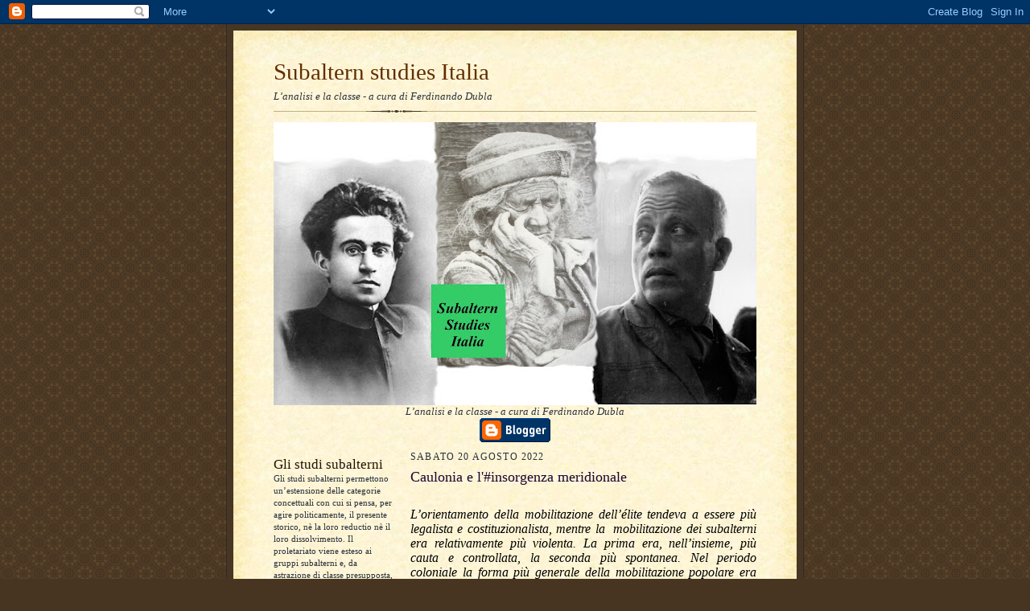

--- FILE ---
content_type: text/html; charset=UTF-8
request_url: http://ferdinandodubla.blogspot.com/2022/08/caulonia-e-linsorgenza-meridionale.html
body_size: 21610
content:
<!DOCTYPE html>
<html dir='ltr' xmlns='http://www.w3.org/1999/xhtml' xmlns:b='http://www.google.com/2005/gml/b' xmlns:data='http://www.google.com/2005/gml/data' xmlns:expr='http://www.google.com/2005/gml/expr'>
<head>
<link href='https://www.blogger.com/static/v1/widgets/2944754296-widget_css_bundle.css' rel='stylesheet' type='text/css'/>
<meta content='text/html; charset=UTF-8' http-equiv='Content-Type'/>
<meta content='blogger' name='generator'/>
<link href='http://ferdinandodubla.blogspot.com/favicon.ico' rel='icon' type='image/x-icon'/>
<link href='http://ferdinandodubla.blogspot.com/2022/08/caulonia-e-linsorgenza-meridionale.html' rel='canonical'/>
<link rel="alternate" type="application/atom+xml" title="Subaltern studies Italia  - Atom" href="http://ferdinandodubla.blogspot.com/feeds/posts/default" />
<link rel="alternate" type="application/rss+xml" title="Subaltern studies Italia  - RSS" href="http://ferdinandodubla.blogspot.com/feeds/posts/default?alt=rss" />
<link rel="service.post" type="application/atom+xml" title="Subaltern studies Italia  - Atom" href="https://www.blogger.com/feeds/5050242464907638895/posts/default" />

<link rel="alternate" type="application/atom+xml" title="Subaltern studies Italia  - Atom" href="http://ferdinandodubla.blogspot.com/feeds/180736392465088717/comments/default" />
<!--Can't find substitution for tag [blog.ieCssRetrofitLinks]-->
<link href='https://blogger.googleusercontent.com/img/b/R29vZ2xl/AVvXsEiD8ImR250DcwiIyfMfTbRSUzW2SrGsVbHNdM78i96xvwlvL6HC1PxQY_fLkkL1AZuiFQ7qu8WugMOM99Y_KSLecH0Ynz8H_BcXItY1NrObYS1DxPkIjE6AI0ubglmnB1eEdiTERxfbFJtFSIzZV3gJ8F089OiTmV4N-lZd_vYHh-FyYxBHWzM1HA/s320/meridiano_sud.jpg' rel='image_src'/>
<meta content='http://ferdinandodubla.blogspot.com/2022/08/caulonia-e-linsorgenza-meridionale.html' property='og:url'/>
<meta content='Caulonia e l&#39;#insorgenza meridionale' property='og:title'/>
<meta content='  L’orientamento della mobilitazione dell’élite tendeva a essere più legalista e costituzionalista, mentre la  mobilitazione dei subalterni ...' property='og:description'/>
<meta content='https://blogger.googleusercontent.com/img/b/R29vZ2xl/AVvXsEiD8ImR250DcwiIyfMfTbRSUzW2SrGsVbHNdM78i96xvwlvL6HC1PxQY_fLkkL1AZuiFQ7qu8WugMOM99Y_KSLecH0Ynz8H_BcXItY1NrObYS1DxPkIjE6AI0ubglmnB1eEdiTERxfbFJtFSIzZV3gJ8F089OiTmV4N-lZd_vYHh-FyYxBHWzM1HA/w1200-h630-p-k-no-nu/meridiano_sud.jpg' property='og:image'/>
<title>Subaltern studies Italia : Caulonia e l'#insorgenza meridionale</title>
<style id='page-skin-1' type='text/css'><!--
/*
-----------------------------------------------------
Blogger Template Style Sheet
Name:     Scribe
Date:     27 Feb 2004
Updated by: Blogger Team
------------------------------------------------------ */
/* Defaults
----------------------------------------------- */
body {
margin:0;
padding:0;
font-size: small;
text-align:center;
color:#29303b;
line-height:1.3em;
background:#483521 url("https://resources.blogblog.com/blogblog/data/scribe/bg.gif") repeat;
}
blockquote {
font-style:italic;
padding:0 32px;
line-height:1.6;
margin-top:0;
margin-right:0;
margin-bottom:.6em;
margin-left:0;
}
p {
margin:0;
padding:0;
}
abbr, acronym {
cursor:help;
font-style:normal;
}
code {
font-size: 90%;
white-space:normal;
color:#666;
}
hr {display:none;}
img {border:0;}
/* Link styles */
a:link {
color:#473624;
text-decoration:underline;
}
a:visited {
color: #956839;
text-decoration:underline;
}
a:hover {
color: #956839;
text-decoration:underline;
}
a:active {
color: #956839;
}
/* Layout
----------------------------------------------- */
#outer-wrapper {
background-color:#473624;
border-left:1px solid #332A24;
border-right:1px solid #332A24;
width:700px;
margin:0px auto;
padding:8px;
text-align:center;
font: normal normal 100% Georgia, Times New Roman,Sans-Serif;;
}
#main-top {
width:700px;
height:49px;
background:#FFF3DB url("https://resources.blogblog.com/blogblog/data/scribe/bg_paper_top.jpg") no-repeat top left;
margin:0px;
padding:0px;
display:block;
}
#main-bot {
width:700px;
height:81px;
background:#FFF3DB url("https://resources.blogblog.com/blogblog/data/scribe/bg_paper_bot.jpg") no-repeat top left;
margin:0;
padding:0;
display:block;
}
#wrap2 {
width:700px;
background:#FFF3DB url("https://resources.blogblog.com/blogblog/data/scribe/bg_paper_mid.jpg") repeat-y;
margin-top: -14px;
margin-right: 0px;
margin-bottom: 0px;
margin-left: 0px;
text-align:left;
display:block;
}
#wrap3 {
padding:0 50px;
}
.Header {
}
h1 {
margin:0;
padding-top:0;
padding-right:0;
padding-bottom:6px;
padding-left:0;
font: normal normal 225% Georgia, Times New Roman,sans-serif;
color: #612e00;
}
h1 a:link {
text-decoration:none;
color: #612e00;
}
h1 a:visited {
text-decoration:none;
}
h1 a:hover {
border:0;
text-decoration:none;
}
.Header .description {
margin:0;
padding:0;
line-height:1.5em;
color: #29303B;
font: italic normal 100% Georgia, Times New Roman, sans-serif;
}
#sidebar-wrapper {
clear:left;
}
#main {
width:430px;
float:right;
padding:8px 0;
margin:0;
word-wrap: break-word; /* fix for long text breaking sidebar float in IE */
overflow: hidden;     /* fix for long non-text content breaking IE sidebar float */
}
#sidebar {
width:150px;
float:left;
padding:8px 0;
margin:0;
word-wrap: break-word; /* fix for long text breaking sidebar float in IE */
overflow: hidden;     /* fix for long non-text content breaking IE sidebar float */
}
#footer {
clear:both;
background:url("https://resources.blogblog.com/blogblog/data/scribe/divider.gif") no-repeat top left;
padding-top:10px;
_padding-top:6px; /* IE Windows target */
}
#footer p {
line-height:1.5em;
font-size:75%;
}
/* Typography :: Main entry
----------------------------------------------- */
h2.date-header {
font-weight:normal;
text-transform:uppercase;
letter-spacing:.1em;
font-size:90%;
margin:0;
padding:0;
}
.post {
margin-top:8px;
margin-right:0;
margin-bottom:24px;
margin-left:0;
}
.post h3 {
font-weight:normal;
font-size:140%;
color:#1b0431;
margin:0;
padding:0;
}
.post h3 a {
color: #1b0431;
}
.post-body p {
line-height:1.5em;
margin-top:0;
margin-right:0;
margin-bottom:.6em;
margin-left:0;
}
.post-footer {
font-family: Verdana, sans-serif;
font-size:74%;
border-top:1px solid #BFB186;
padding-top:6px;
}
.post-footer a {
margin-right: 6px;
}
.post ul {
margin:0;
padding:0;
}
.post li {
line-height:1.5em;
list-style:none;
background:url("https://resources.blogblog.com/blogblog/data/scribe/list_icon.gif") no-repeat left .3em;
vertical-align:top;
padding-top: 0;
padding-right: 0;
padding-bottom: .6em;
padding-left: 17px;
margin:0;
}
.feed-links {
clear: both;
line-height: 2.5em;
}
#blog-pager-newer-link {
float: left;
}
#blog-pager-older-link {
float: right;
}
#blog-pager {
text-align: center;
}
/* Typography :: Sidebar
----------------------------------------------- */
.sidebar h2 {
margin:0;
padding:0;
color:#211104;
font: normal normal 150% Georgia, Times New Roman,sans-serif;
}
.sidebar h2 img {
margin-bottom:-4px;
}
.sidebar .widget {
font-size:86%;
margin-top:6px;
margin-right:0;
margin-bottom:12px;
margin-left:0;
padding:0;
line-height: 1.4em;
}
.sidebar ul li {
list-style: none;
margin:0;
}
.sidebar ul {
margin-left: 0;
padding-left: 0;
}
/* Comments
----------------------------------------------- */
#comments {}
#comments h4 {
font-weight:normal;
font-size:120%;
color:#29303B;
margin:0;
padding:0;
}
#comments-block {
line-height:1.5em;
}
.comment-author {
background:url("https://resources.blogblog.com/blogblog/data/scribe/list_icon.gif") no-repeat 2px .35em;
margin:.5em 0 0;
padding-top:0;
padding-right:0;
padding-bottom:0;
padding-left:20px;
font-weight:bold;
}
.comment-body {
margin:0;
padding-top:0;
padding-right:0;
padding-bottom:0;
padding-left:20px;
}
.comment-body p {
font-size:100%;
margin-top:0;
margin-right:0;
margin-bottom:.2em;
margin-left:0;
}
.comment-footer {
color:#29303B;
font-size:74%;
margin:0 0 10px;
padding-top:0;
padding-right:0;
padding-bottom:.75em;
padding-left:20px;
}
.comment-footer a:link {
color:#473624;
text-decoration:underline;
}
.comment-footer a:visited {
color:#716E6C;
text-decoration:underline;
}
.comment-footer a:hover {
color:#956839;
text-decoration:underline;
}
.comment-footer a:active {
color:#956839;
text-decoration:none;
}
.deleted-comment {
font-style:italic;
color:gray;
}
/* Profile
----------------------------------------------- */
#main .profile-data {
display:inline;
}
.profile-datablock, .profile-textblock {
margin-top:0;
margin-right:0;
margin-bottom:4px;
margin-left:0;
}
.profile-data {
margin:0;
padding-top:0;
padding-right:8px;
padding-bottom:0;
padding-left:0;
text-transform:uppercase;
letter-spacing:.1em;
font-size:90%;
color:#211104;
}
.profile-img {
float: left;
margin-top: 0;
margin-right: 5px;
margin-bottom: 5px;
margin-left: 0;
border:1px solid #A2907D;
padding:2px;
}
#header .widget, #main .widget {
margin-bottom:12px;
padding-bottom:12px;
}
#header {
background:url("https://resources.blogblog.com/blogblog/data/scribe/divider.gif") no-repeat bottom left;
}
/** Page structure tweaks for layout editor wireframe */
body#layout #outer-wrapper {
margin-top: 0;
padding-top: 0;
}
body#layout #wrap2,
body#layout #wrap3 {
margin-top: 0;
}
body#layout #main-top {
display:none;
}

--></style>
<link href='https://www.blogger.com/dyn-css/authorization.css?targetBlogID=5050242464907638895&amp;zx=8e0aecda-ea12-4c3e-9e05-145a6a25ba0b' media='none' onload='if(media!=&#39;all&#39;)media=&#39;all&#39;' rel='stylesheet'/><noscript><link href='https://www.blogger.com/dyn-css/authorization.css?targetBlogID=5050242464907638895&amp;zx=8e0aecda-ea12-4c3e-9e05-145a6a25ba0b' rel='stylesheet'/></noscript>
<meta name='google-adsense-platform-account' content='ca-host-pub-1556223355139109'/>
<meta name='google-adsense-platform-domain' content='blogspot.com'/>

</head>
<body>
<div class='navbar section' id='navbar'><div class='widget Navbar' data-version='1' id='Navbar1'><script type="text/javascript">
    function setAttributeOnload(object, attribute, val) {
      if(window.addEventListener) {
        window.addEventListener('load',
          function(){ object[attribute] = val; }, false);
      } else {
        window.attachEvent('onload', function(){ object[attribute] = val; });
      }
    }
  </script>
<div id="navbar-iframe-container"></div>
<script type="text/javascript" src="https://apis.google.com/js/platform.js"></script>
<script type="text/javascript">
      gapi.load("gapi.iframes:gapi.iframes.style.bubble", function() {
        if (gapi.iframes && gapi.iframes.getContext) {
          gapi.iframes.getContext().openChild({
              url: 'https://www.blogger.com/navbar/5050242464907638895?po\x3d180736392465088717\x26origin\x3dhttp://ferdinandodubla.blogspot.com',
              where: document.getElementById("navbar-iframe-container"),
              id: "navbar-iframe"
          });
        }
      });
    </script><script type="text/javascript">
(function() {
var script = document.createElement('script');
script.type = 'text/javascript';
script.src = '//pagead2.googlesyndication.com/pagead/js/google_top_exp.js';
var head = document.getElementsByTagName('head')[0];
if (head) {
head.appendChild(script);
}})();
</script>
</div></div>
<div id='outer-wrapper'>
<div id='main-top'></div>
<!-- placeholder for image -->
<div id='wrap2'><div id='wrap3'>
<div class='header section' id='header'><div class='widget Header' data-version='1' id='Header1'>
<div id='header-inner'>
<div class='titlewrapper'>
<h1 class='title'>
<a href='http://ferdinandodubla.blogspot.com/'>
Subaltern studies Italia 
</a>
</h1>
</div>
<div class='descriptionwrapper'>
<p class='description'><span>L&#8217;analisi e la classe - a cura di Ferdinando Dubla </span></p>
</div>
</div>
</div></div>
<div id='crosscol-wrapper' style='text-align:center'>
<div class='crosscol section' id='crosscol'><div class='widget Header' data-version='1' id='Header2'>
<div id='header-inner'>
<a href='http://ferdinandodubla.blogspot.com/' style='display: block'>
<img alt='Subaltern studies Italia ' height='352px; ' id='Header2_headerimg' src='https://blogger.googleusercontent.com/img/b/R29vZ2xl/AVvXsEjkJuFcolaQC4XNtbgi2_XkLADA0T7xMx0-54QhOkA0MoKK2ngbh4P83r5xkYBceIT5ZW_1XyzJ-TYhD8gij1t2OJL7kgs-mRlBgH5INc8CSHBqrhfY2D5qudvL2mdKWdjqUochB7vBSw/s600/subaltern_studies_italia.jpg' style='display: block' width='600px; '/>
</a>
<div class='descriptionwrapper'>
<p class='description'><span>L&#8217;analisi e la classe - a cura di Ferdinando Dubla </span></p>
</div>
</div>
</div><div class='widget BloggerButton' data-version='1' id='BloggerButton1'>
<div class='widget-content'>
<a href='https://www.blogger.com'><img alt='Powered By Blogger' src='https://resources.blogblog.com/html/buttons/blogger-simple-blue.gif'/></a>
<div class='clear'></div>
</div>
</div></div>
</div>
<div id='sidebar-wrapper'>
<div class='sidebar section' id='sidebar'><div class='widget Text' data-version='1' id='Text1'>
<h2 class='title'>Gli studi subalterni</h2>
<div class='widget-content'>
Gli studi subalterni permettono un&#8217;estensione delle categorie concettuali con cui si pensa, per agire politicamente, il presente storico, nè la loro reductio nè il loro dissolvimento.
Il proletariato viene esteso ai gruppi subalterni e, da astrazione di classe presupposta, diventa reale motore della lotta delle classi, perchè inserito nella contesa egemonica. Che è il vero grimaldello che Gramsci offre nel Quaderno 25 - &#8220;Ai margini della storia-Storia dei gruppi sociali subalterni&#8220;&#160; / Il passaggio dalla subalternità all&#8217;egemonia è dato però dall&#8217;autonomia, che è politica ma anche culturale. Che fa scaturire la &#8220;soggettivazione&#8221;, il soggetto storico agente nella prassi. Gramsci non è un filosofo &#8220;innocuo&#8221;, depotenziato della sua carica eversiva, genericamente nazional-popolare. Gramsci è un pensatore e uomo politico d&#8217;azione, marxista e rivoluzionario. / fe.d.
</div>
<div class='clear'></div>
</div><div class='widget BlogArchive' data-version='1' id='BlogArchive1'>
<h2>Archivio blog</h2>
<div class='widget-content'>
<div id='ArchiveList'>
<div id='BlogArchive1_ArchiveList'>
<ul class='hierarchy'>
<li class='archivedate collapsed'>
<a class='toggle' href='javascript:void(0)'>
<span class='zippy'>

        &#9658;&#160;
      
</span>
</a>
<a class='post-count-link' href='http://ferdinandodubla.blogspot.com/2026/'>
2026
</a>
<span class='post-count' dir='ltr'>(3)</span>
<ul class='hierarchy'>
<li class='archivedate collapsed'>
<a class='toggle' href='javascript:void(0)'>
<span class='zippy'>

        &#9658;&#160;
      
</span>
</a>
<a class='post-count-link' href='http://ferdinandodubla.blogspot.com/2026/01/'>
gennaio
</a>
<span class='post-count' dir='ltr'>(3)</span>
</li>
</ul>
</li>
</ul>
<ul class='hierarchy'>
<li class='archivedate collapsed'>
<a class='toggle' href='javascript:void(0)'>
<span class='zippy'>

        &#9658;&#160;
      
</span>
</a>
<a class='post-count-link' href='http://ferdinandodubla.blogspot.com/2025/'>
2025
</a>
<span class='post-count' dir='ltr'>(48)</span>
<ul class='hierarchy'>
<li class='archivedate collapsed'>
<a class='toggle' href='javascript:void(0)'>
<span class='zippy'>

        &#9658;&#160;
      
</span>
</a>
<a class='post-count-link' href='http://ferdinandodubla.blogspot.com/2025/12/'>
dicembre
</a>
<span class='post-count' dir='ltr'>(3)</span>
</li>
</ul>
<ul class='hierarchy'>
<li class='archivedate collapsed'>
<a class='toggle' href='javascript:void(0)'>
<span class='zippy'>

        &#9658;&#160;
      
</span>
</a>
<a class='post-count-link' href='http://ferdinandodubla.blogspot.com/2025/11/'>
novembre
</a>
<span class='post-count' dir='ltr'>(5)</span>
</li>
</ul>
<ul class='hierarchy'>
<li class='archivedate collapsed'>
<a class='toggle' href='javascript:void(0)'>
<span class='zippy'>

        &#9658;&#160;
      
</span>
</a>
<a class='post-count-link' href='http://ferdinandodubla.blogspot.com/2025/10/'>
ottobre
</a>
<span class='post-count' dir='ltr'>(4)</span>
</li>
</ul>
<ul class='hierarchy'>
<li class='archivedate collapsed'>
<a class='toggle' href='javascript:void(0)'>
<span class='zippy'>

        &#9658;&#160;
      
</span>
</a>
<a class='post-count-link' href='http://ferdinandodubla.blogspot.com/2025/09/'>
settembre
</a>
<span class='post-count' dir='ltr'>(5)</span>
</li>
</ul>
<ul class='hierarchy'>
<li class='archivedate collapsed'>
<a class='toggle' href='javascript:void(0)'>
<span class='zippy'>

        &#9658;&#160;
      
</span>
</a>
<a class='post-count-link' href='http://ferdinandodubla.blogspot.com/2025/08/'>
agosto
</a>
<span class='post-count' dir='ltr'>(2)</span>
</li>
</ul>
<ul class='hierarchy'>
<li class='archivedate collapsed'>
<a class='toggle' href='javascript:void(0)'>
<span class='zippy'>

        &#9658;&#160;
      
</span>
</a>
<a class='post-count-link' href='http://ferdinandodubla.blogspot.com/2025/07/'>
luglio
</a>
<span class='post-count' dir='ltr'>(6)</span>
</li>
</ul>
<ul class='hierarchy'>
<li class='archivedate collapsed'>
<a class='toggle' href='javascript:void(0)'>
<span class='zippy'>

        &#9658;&#160;
      
</span>
</a>
<a class='post-count-link' href='http://ferdinandodubla.blogspot.com/2025/06/'>
giugno
</a>
<span class='post-count' dir='ltr'>(4)</span>
</li>
</ul>
<ul class='hierarchy'>
<li class='archivedate collapsed'>
<a class='toggle' href='javascript:void(0)'>
<span class='zippy'>

        &#9658;&#160;
      
</span>
</a>
<a class='post-count-link' href='http://ferdinandodubla.blogspot.com/2025/05/'>
maggio
</a>
<span class='post-count' dir='ltr'>(4)</span>
</li>
</ul>
<ul class='hierarchy'>
<li class='archivedate collapsed'>
<a class='toggle' href='javascript:void(0)'>
<span class='zippy'>

        &#9658;&#160;
      
</span>
</a>
<a class='post-count-link' href='http://ferdinandodubla.blogspot.com/2025/04/'>
aprile
</a>
<span class='post-count' dir='ltr'>(3)</span>
</li>
</ul>
<ul class='hierarchy'>
<li class='archivedate collapsed'>
<a class='toggle' href='javascript:void(0)'>
<span class='zippy'>

        &#9658;&#160;
      
</span>
</a>
<a class='post-count-link' href='http://ferdinandodubla.blogspot.com/2025/03/'>
marzo
</a>
<span class='post-count' dir='ltr'>(3)</span>
</li>
</ul>
<ul class='hierarchy'>
<li class='archivedate collapsed'>
<a class='toggle' href='javascript:void(0)'>
<span class='zippy'>

        &#9658;&#160;
      
</span>
</a>
<a class='post-count-link' href='http://ferdinandodubla.blogspot.com/2025/02/'>
febbraio
</a>
<span class='post-count' dir='ltr'>(5)</span>
</li>
</ul>
<ul class='hierarchy'>
<li class='archivedate collapsed'>
<a class='toggle' href='javascript:void(0)'>
<span class='zippy'>

        &#9658;&#160;
      
</span>
</a>
<a class='post-count-link' href='http://ferdinandodubla.blogspot.com/2025/01/'>
gennaio
</a>
<span class='post-count' dir='ltr'>(4)</span>
</li>
</ul>
</li>
</ul>
<ul class='hierarchy'>
<li class='archivedate collapsed'>
<a class='toggle' href='javascript:void(0)'>
<span class='zippy'>

        &#9658;&#160;
      
</span>
</a>
<a class='post-count-link' href='http://ferdinandodubla.blogspot.com/2024/'>
2024
</a>
<span class='post-count' dir='ltr'>(45)</span>
<ul class='hierarchy'>
<li class='archivedate collapsed'>
<a class='toggle' href='javascript:void(0)'>
<span class='zippy'>

        &#9658;&#160;
      
</span>
</a>
<a class='post-count-link' href='http://ferdinandodubla.blogspot.com/2024/12/'>
dicembre
</a>
<span class='post-count' dir='ltr'>(5)</span>
</li>
</ul>
<ul class='hierarchy'>
<li class='archivedate collapsed'>
<a class='toggle' href='javascript:void(0)'>
<span class='zippy'>

        &#9658;&#160;
      
</span>
</a>
<a class='post-count-link' href='http://ferdinandodubla.blogspot.com/2024/11/'>
novembre
</a>
<span class='post-count' dir='ltr'>(2)</span>
</li>
</ul>
<ul class='hierarchy'>
<li class='archivedate collapsed'>
<a class='toggle' href='javascript:void(0)'>
<span class='zippy'>

        &#9658;&#160;
      
</span>
</a>
<a class='post-count-link' href='http://ferdinandodubla.blogspot.com/2024/10/'>
ottobre
</a>
<span class='post-count' dir='ltr'>(5)</span>
</li>
</ul>
<ul class='hierarchy'>
<li class='archivedate collapsed'>
<a class='toggle' href='javascript:void(0)'>
<span class='zippy'>

        &#9658;&#160;
      
</span>
</a>
<a class='post-count-link' href='http://ferdinandodubla.blogspot.com/2024/09/'>
settembre
</a>
<span class='post-count' dir='ltr'>(3)</span>
</li>
</ul>
<ul class='hierarchy'>
<li class='archivedate collapsed'>
<a class='toggle' href='javascript:void(0)'>
<span class='zippy'>

        &#9658;&#160;
      
</span>
</a>
<a class='post-count-link' href='http://ferdinandodubla.blogspot.com/2024/08/'>
agosto
</a>
<span class='post-count' dir='ltr'>(1)</span>
</li>
</ul>
<ul class='hierarchy'>
<li class='archivedate collapsed'>
<a class='toggle' href='javascript:void(0)'>
<span class='zippy'>

        &#9658;&#160;
      
</span>
</a>
<a class='post-count-link' href='http://ferdinandodubla.blogspot.com/2024/07/'>
luglio
</a>
<span class='post-count' dir='ltr'>(2)</span>
</li>
</ul>
<ul class='hierarchy'>
<li class='archivedate collapsed'>
<a class='toggle' href='javascript:void(0)'>
<span class='zippy'>

        &#9658;&#160;
      
</span>
</a>
<a class='post-count-link' href='http://ferdinandodubla.blogspot.com/2024/06/'>
giugno
</a>
<span class='post-count' dir='ltr'>(2)</span>
</li>
</ul>
<ul class='hierarchy'>
<li class='archivedate collapsed'>
<a class='toggle' href='javascript:void(0)'>
<span class='zippy'>

        &#9658;&#160;
      
</span>
</a>
<a class='post-count-link' href='http://ferdinandodubla.blogspot.com/2024/05/'>
maggio
</a>
<span class='post-count' dir='ltr'>(4)</span>
</li>
</ul>
<ul class='hierarchy'>
<li class='archivedate collapsed'>
<a class='toggle' href='javascript:void(0)'>
<span class='zippy'>

        &#9658;&#160;
      
</span>
</a>
<a class='post-count-link' href='http://ferdinandodubla.blogspot.com/2024/04/'>
aprile
</a>
<span class='post-count' dir='ltr'>(5)</span>
</li>
</ul>
<ul class='hierarchy'>
<li class='archivedate collapsed'>
<a class='toggle' href='javascript:void(0)'>
<span class='zippy'>

        &#9658;&#160;
      
</span>
</a>
<a class='post-count-link' href='http://ferdinandodubla.blogspot.com/2024/03/'>
marzo
</a>
<span class='post-count' dir='ltr'>(5)</span>
</li>
</ul>
<ul class='hierarchy'>
<li class='archivedate collapsed'>
<a class='toggle' href='javascript:void(0)'>
<span class='zippy'>

        &#9658;&#160;
      
</span>
</a>
<a class='post-count-link' href='http://ferdinandodubla.blogspot.com/2024/02/'>
febbraio
</a>
<span class='post-count' dir='ltr'>(4)</span>
</li>
</ul>
<ul class='hierarchy'>
<li class='archivedate collapsed'>
<a class='toggle' href='javascript:void(0)'>
<span class='zippy'>

        &#9658;&#160;
      
</span>
</a>
<a class='post-count-link' href='http://ferdinandodubla.blogspot.com/2024/01/'>
gennaio
</a>
<span class='post-count' dir='ltr'>(7)</span>
</li>
</ul>
</li>
</ul>
<ul class='hierarchy'>
<li class='archivedate collapsed'>
<a class='toggle' href='javascript:void(0)'>
<span class='zippy'>

        &#9658;&#160;
      
</span>
</a>
<a class='post-count-link' href='http://ferdinandodubla.blogspot.com/2023/'>
2023
</a>
<span class='post-count' dir='ltr'>(61)</span>
<ul class='hierarchy'>
<li class='archivedate collapsed'>
<a class='toggle' href='javascript:void(0)'>
<span class='zippy'>

        &#9658;&#160;
      
</span>
</a>
<a class='post-count-link' href='http://ferdinandodubla.blogspot.com/2023/12/'>
dicembre
</a>
<span class='post-count' dir='ltr'>(3)</span>
</li>
</ul>
<ul class='hierarchy'>
<li class='archivedate collapsed'>
<a class='toggle' href='javascript:void(0)'>
<span class='zippy'>

        &#9658;&#160;
      
</span>
</a>
<a class='post-count-link' href='http://ferdinandodubla.blogspot.com/2023/11/'>
novembre
</a>
<span class='post-count' dir='ltr'>(5)</span>
</li>
</ul>
<ul class='hierarchy'>
<li class='archivedate collapsed'>
<a class='toggle' href='javascript:void(0)'>
<span class='zippy'>

        &#9658;&#160;
      
</span>
</a>
<a class='post-count-link' href='http://ferdinandodubla.blogspot.com/2023/10/'>
ottobre
</a>
<span class='post-count' dir='ltr'>(6)</span>
</li>
</ul>
<ul class='hierarchy'>
<li class='archivedate collapsed'>
<a class='toggle' href='javascript:void(0)'>
<span class='zippy'>

        &#9658;&#160;
      
</span>
</a>
<a class='post-count-link' href='http://ferdinandodubla.blogspot.com/2023/09/'>
settembre
</a>
<span class='post-count' dir='ltr'>(6)</span>
</li>
</ul>
<ul class='hierarchy'>
<li class='archivedate collapsed'>
<a class='toggle' href='javascript:void(0)'>
<span class='zippy'>

        &#9658;&#160;
      
</span>
</a>
<a class='post-count-link' href='http://ferdinandodubla.blogspot.com/2023/08/'>
agosto
</a>
<span class='post-count' dir='ltr'>(2)</span>
</li>
</ul>
<ul class='hierarchy'>
<li class='archivedate collapsed'>
<a class='toggle' href='javascript:void(0)'>
<span class='zippy'>

        &#9658;&#160;
      
</span>
</a>
<a class='post-count-link' href='http://ferdinandodubla.blogspot.com/2023/07/'>
luglio
</a>
<span class='post-count' dir='ltr'>(4)</span>
</li>
</ul>
<ul class='hierarchy'>
<li class='archivedate collapsed'>
<a class='toggle' href='javascript:void(0)'>
<span class='zippy'>

        &#9658;&#160;
      
</span>
</a>
<a class='post-count-link' href='http://ferdinandodubla.blogspot.com/2023/06/'>
giugno
</a>
<span class='post-count' dir='ltr'>(5)</span>
</li>
</ul>
<ul class='hierarchy'>
<li class='archivedate collapsed'>
<a class='toggle' href='javascript:void(0)'>
<span class='zippy'>

        &#9658;&#160;
      
</span>
</a>
<a class='post-count-link' href='http://ferdinandodubla.blogspot.com/2023/05/'>
maggio
</a>
<span class='post-count' dir='ltr'>(6)</span>
</li>
</ul>
<ul class='hierarchy'>
<li class='archivedate collapsed'>
<a class='toggle' href='javascript:void(0)'>
<span class='zippy'>

        &#9658;&#160;
      
</span>
</a>
<a class='post-count-link' href='http://ferdinandodubla.blogspot.com/2023/04/'>
aprile
</a>
<span class='post-count' dir='ltr'>(6)</span>
</li>
</ul>
<ul class='hierarchy'>
<li class='archivedate collapsed'>
<a class='toggle' href='javascript:void(0)'>
<span class='zippy'>

        &#9658;&#160;
      
</span>
</a>
<a class='post-count-link' href='http://ferdinandodubla.blogspot.com/2023/03/'>
marzo
</a>
<span class='post-count' dir='ltr'>(5)</span>
</li>
</ul>
<ul class='hierarchy'>
<li class='archivedate collapsed'>
<a class='toggle' href='javascript:void(0)'>
<span class='zippy'>

        &#9658;&#160;
      
</span>
</a>
<a class='post-count-link' href='http://ferdinandodubla.blogspot.com/2023/02/'>
febbraio
</a>
<span class='post-count' dir='ltr'>(6)</span>
</li>
</ul>
<ul class='hierarchy'>
<li class='archivedate collapsed'>
<a class='toggle' href='javascript:void(0)'>
<span class='zippy'>

        &#9658;&#160;
      
</span>
</a>
<a class='post-count-link' href='http://ferdinandodubla.blogspot.com/2023/01/'>
gennaio
</a>
<span class='post-count' dir='ltr'>(7)</span>
</li>
</ul>
</li>
</ul>
<ul class='hierarchy'>
<li class='archivedate expanded'>
<a class='toggle' href='javascript:void(0)'>
<span class='zippy toggle-open'>

        &#9660;&#160;
      
</span>
</a>
<a class='post-count-link' href='http://ferdinandodubla.blogspot.com/2022/'>
2022
</a>
<span class='post-count' dir='ltr'>(68)</span>
<ul class='hierarchy'>
<li class='archivedate collapsed'>
<a class='toggle' href='javascript:void(0)'>
<span class='zippy'>

        &#9658;&#160;
      
</span>
</a>
<a class='post-count-link' href='http://ferdinandodubla.blogspot.com/2022/12/'>
dicembre
</a>
<span class='post-count' dir='ltr'>(5)</span>
</li>
</ul>
<ul class='hierarchy'>
<li class='archivedate collapsed'>
<a class='toggle' href='javascript:void(0)'>
<span class='zippy'>

        &#9658;&#160;
      
</span>
</a>
<a class='post-count-link' href='http://ferdinandodubla.blogspot.com/2022/11/'>
novembre
</a>
<span class='post-count' dir='ltr'>(5)</span>
</li>
</ul>
<ul class='hierarchy'>
<li class='archivedate collapsed'>
<a class='toggle' href='javascript:void(0)'>
<span class='zippy'>

        &#9658;&#160;
      
</span>
</a>
<a class='post-count-link' href='http://ferdinandodubla.blogspot.com/2022/10/'>
ottobre
</a>
<span class='post-count' dir='ltr'>(4)</span>
</li>
</ul>
<ul class='hierarchy'>
<li class='archivedate collapsed'>
<a class='toggle' href='javascript:void(0)'>
<span class='zippy'>

        &#9658;&#160;
      
</span>
</a>
<a class='post-count-link' href='http://ferdinandodubla.blogspot.com/2022/09/'>
settembre
</a>
<span class='post-count' dir='ltr'>(4)</span>
</li>
</ul>
<ul class='hierarchy'>
<li class='archivedate expanded'>
<a class='toggle' href='javascript:void(0)'>
<span class='zippy toggle-open'>

        &#9660;&#160;
      
</span>
</a>
<a class='post-count-link' href='http://ferdinandodubla.blogspot.com/2022/08/'>
agosto
</a>
<span class='post-count' dir='ltr'>(5)</span>
<ul class='posts'>
<li><a href='http://ferdinandodubla.blogspot.com/2022/08/i-de-martino-della-gallini-1995.html'>I DE MARTINO DELLA GALLINI (1995)</a></li>
<li><a href='http://ferdinandodubla.blogspot.com/2022/08/caulonia-e-linsorgenza-meridionale.html'>Caulonia e l&#39;#insorgenza meridionale</a></li>
<li><a href='http://ferdinandodubla.blogspot.com/2022/08/mario-la-cava-e-rocco-scotellaro.html'>MARIO LA CAVA E ROCCO SCOTELLARO:  l&#39;incontro e l&#39;...</a></li>
<li><a href='http://ferdinandodubla.blogspot.com/2022/08/mariolacava-novecento-meridianosud.html'>#MarioLaCava #Novecento #MeridianoSud</a></li>
<li><a href='http://ferdinandodubla.blogspot.com/2022/08/ernesto-de-martino-cesare-pavese-e-la.html'>ERNESTO DE MARTINO, CESARE PAVESE E LA &quot;COLLANA VI...</a></li>
</ul>
</li>
</ul>
<ul class='hierarchy'>
<li class='archivedate collapsed'>
<a class='toggle' href='javascript:void(0)'>
<span class='zippy'>

        &#9658;&#160;
      
</span>
</a>
<a class='post-count-link' href='http://ferdinandodubla.blogspot.com/2022/07/'>
luglio
</a>
<span class='post-count' dir='ltr'>(7)</span>
</li>
</ul>
<ul class='hierarchy'>
<li class='archivedate collapsed'>
<a class='toggle' href='javascript:void(0)'>
<span class='zippy'>

        &#9658;&#160;
      
</span>
</a>
<a class='post-count-link' href='http://ferdinandodubla.blogspot.com/2022/06/'>
giugno
</a>
<span class='post-count' dir='ltr'>(5)</span>
</li>
</ul>
<ul class='hierarchy'>
<li class='archivedate collapsed'>
<a class='toggle' href='javascript:void(0)'>
<span class='zippy'>

        &#9658;&#160;
      
</span>
</a>
<a class='post-count-link' href='http://ferdinandodubla.blogspot.com/2022/05/'>
maggio
</a>
<span class='post-count' dir='ltr'>(7)</span>
</li>
</ul>
<ul class='hierarchy'>
<li class='archivedate collapsed'>
<a class='toggle' href='javascript:void(0)'>
<span class='zippy'>

        &#9658;&#160;
      
</span>
</a>
<a class='post-count-link' href='http://ferdinandodubla.blogspot.com/2022/04/'>
aprile
</a>
<span class='post-count' dir='ltr'>(7)</span>
</li>
</ul>
<ul class='hierarchy'>
<li class='archivedate collapsed'>
<a class='toggle' href='javascript:void(0)'>
<span class='zippy'>

        &#9658;&#160;
      
</span>
</a>
<a class='post-count-link' href='http://ferdinandodubla.blogspot.com/2022/03/'>
marzo
</a>
<span class='post-count' dir='ltr'>(7)</span>
</li>
</ul>
<ul class='hierarchy'>
<li class='archivedate collapsed'>
<a class='toggle' href='javascript:void(0)'>
<span class='zippy'>

        &#9658;&#160;
      
</span>
</a>
<a class='post-count-link' href='http://ferdinandodubla.blogspot.com/2022/02/'>
febbraio
</a>
<span class='post-count' dir='ltr'>(4)</span>
</li>
</ul>
<ul class='hierarchy'>
<li class='archivedate collapsed'>
<a class='toggle' href='javascript:void(0)'>
<span class='zippy'>

        &#9658;&#160;
      
</span>
</a>
<a class='post-count-link' href='http://ferdinandodubla.blogspot.com/2022/01/'>
gennaio
</a>
<span class='post-count' dir='ltr'>(8)</span>
</li>
</ul>
</li>
</ul>
<ul class='hierarchy'>
<li class='archivedate collapsed'>
<a class='toggle' href='javascript:void(0)'>
<span class='zippy'>

        &#9658;&#160;
      
</span>
</a>
<a class='post-count-link' href='http://ferdinandodubla.blogspot.com/2021/'>
2021
</a>
<span class='post-count' dir='ltr'>(90)</span>
<ul class='hierarchy'>
<li class='archivedate collapsed'>
<a class='toggle' href='javascript:void(0)'>
<span class='zippy'>

        &#9658;&#160;
      
</span>
</a>
<a class='post-count-link' href='http://ferdinandodubla.blogspot.com/2021/12/'>
dicembre
</a>
<span class='post-count' dir='ltr'>(4)</span>
</li>
</ul>
<ul class='hierarchy'>
<li class='archivedate collapsed'>
<a class='toggle' href='javascript:void(0)'>
<span class='zippy'>

        &#9658;&#160;
      
</span>
</a>
<a class='post-count-link' href='http://ferdinandodubla.blogspot.com/2021/11/'>
novembre
</a>
<span class='post-count' dir='ltr'>(8)</span>
</li>
</ul>
<ul class='hierarchy'>
<li class='archivedate collapsed'>
<a class='toggle' href='javascript:void(0)'>
<span class='zippy'>

        &#9658;&#160;
      
</span>
</a>
<a class='post-count-link' href='http://ferdinandodubla.blogspot.com/2021/10/'>
ottobre
</a>
<span class='post-count' dir='ltr'>(6)</span>
</li>
</ul>
<ul class='hierarchy'>
<li class='archivedate collapsed'>
<a class='toggle' href='javascript:void(0)'>
<span class='zippy'>

        &#9658;&#160;
      
</span>
</a>
<a class='post-count-link' href='http://ferdinandodubla.blogspot.com/2021/09/'>
settembre
</a>
<span class='post-count' dir='ltr'>(9)</span>
</li>
</ul>
<ul class='hierarchy'>
<li class='archivedate collapsed'>
<a class='toggle' href='javascript:void(0)'>
<span class='zippy'>

        &#9658;&#160;
      
</span>
</a>
<a class='post-count-link' href='http://ferdinandodubla.blogspot.com/2021/08/'>
agosto
</a>
<span class='post-count' dir='ltr'>(6)</span>
</li>
</ul>
<ul class='hierarchy'>
<li class='archivedate collapsed'>
<a class='toggle' href='javascript:void(0)'>
<span class='zippy'>

        &#9658;&#160;
      
</span>
</a>
<a class='post-count-link' href='http://ferdinandodubla.blogspot.com/2021/07/'>
luglio
</a>
<span class='post-count' dir='ltr'>(10)</span>
</li>
</ul>
<ul class='hierarchy'>
<li class='archivedate collapsed'>
<a class='toggle' href='javascript:void(0)'>
<span class='zippy'>

        &#9658;&#160;
      
</span>
</a>
<a class='post-count-link' href='http://ferdinandodubla.blogspot.com/2021/06/'>
giugno
</a>
<span class='post-count' dir='ltr'>(6)</span>
</li>
</ul>
<ul class='hierarchy'>
<li class='archivedate collapsed'>
<a class='toggle' href='javascript:void(0)'>
<span class='zippy'>

        &#9658;&#160;
      
</span>
</a>
<a class='post-count-link' href='http://ferdinandodubla.blogspot.com/2021/05/'>
maggio
</a>
<span class='post-count' dir='ltr'>(10)</span>
</li>
</ul>
<ul class='hierarchy'>
<li class='archivedate collapsed'>
<a class='toggle' href='javascript:void(0)'>
<span class='zippy'>

        &#9658;&#160;
      
</span>
</a>
<a class='post-count-link' href='http://ferdinandodubla.blogspot.com/2021/04/'>
aprile
</a>
<span class='post-count' dir='ltr'>(9)</span>
</li>
</ul>
<ul class='hierarchy'>
<li class='archivedate collapsed'>
<a class='toggle' href='javascript:void(0)'>
<span class='zippy'>

        &#9658;&#160;
      
</span>
</a>
<a class='post-count-link' href='http://ferdinandodubla.blogspot.com/2021/03/'>
marzo
</a>
<span class='post-count' dir='ltr'>(10)</span>
</li>
</ul>
<ul class='hierarchy'>
<li class='archivedate collapsed'>
<a class='toggle' href='javascript:void(0)'>
<span class='zippy'>

        &#9658;&#160;
      
</span>
</a>
<a class='post-count-link' href='http://ferdinandodubla.blogspot.com/2021/02/'>
febbraio
</a>
<span class='post-count' dir='ltr'>(3)</span>
</li>
</ul>
<ul class='hierarchy'>
<li class='archivedate collapsed'>
<a class='toggle' href='javascript:void(0)'>
<span class='zippy'>

        &#9658;&#160;
      
</span>
</a>
<a class='post-count-link' href='http://ferdinandodubla.blogspot.com/2021/01/'>
gennaio
</a>
<span class='post-count' dir='ltr'>(9)</span>
</li>
</ul>
</li>
</ul>
<ul class='hierarchy'>
<li class='archivedate collapsed'>
<a class='toggle' href='javascript:void(0)'>
<span class='zippy'>

        &#9658;&#160;
      
</span>
</a>
<a class='post-count-link' href='http://ferdinandodubla.blogspot.com/2020/'>
2020
</a>
<span class='post-count' dir='ltr'>(102)</span>
<ul class='hierarchy'>
<li class='archivedate collapsed'>
<a class='toggle' href='javascript:void(0)'>
<span class='zippy'>

        &#9658;&#160;
      
</span>
</a>
<a class='post-count-link' href='http://ferdinandodubla.blogspot.com/2020/12/'>
dicembre
</a>
<span class='post-count' dir='ltr'>(6)</span>
</li>
</ul>
<ul class='hierarchy'>
<li class='archivedate collapsed'>
<a class='toggle' href='javascript:void(0)'>
<span class='zippy'>

        &#9658;&#160;
      
</span>
</a>
<a class='post-count-link' href='http://ferdinandodubla.blogspot.com/2020/11/'>
novembre
</a>
<span class='post-count' dir='ltr'>(10)</span>
</li>
</ul>
<ul class='hierarchy'>
<li class='archivedate collapsed'>
<a class='toggle' href='javascript:void(0)'>
<span class='zippy'>

        &#9658;&#160;
      
</span>
</a>
<a class='post-count-link' href='http://ferdinandodubla.blogspot.com/2020/10/'>
ottobre
</a>
<span class='post-count' dir='ltr'>(5)</span>
</li>
</ul>
<ul class='hierarchy'>
<li class='archivedate collapsed'>
<a class='toggle' href='javascript:void(0)'>
<span class='zippy'>

        &#9658;&#160;
      
</span>
</a>
<a class='post-count-link' href='http://ferdinandodubla.blogspot.com/2020/09/'>
settembre
</a>
<span class='post-count' dir='ltr'>(7)</span>
</li>
</ul>
<ul class='hierarchy'>
<li class='archivedate collapsed'>
<a class='toggle' href='javascript:void(0)'>
<span class='zippy'>

        &#9658;&#160;
      
</span>
</a>
<a class='post-count-link' href='http://ferdinandodubla.blogspot.com/2020/08/'>
agosto
</a>
<span class='post-count' dir='ltr'>(5)</span>
</li>
</ul>
<ul class='hierarchy'>
<li class='archivedate collapsed'>
<a class='toggle' href='javascript:void(0)'>
<span class='zippy'>

        &#9658;&#160;
      
</span>
</a>
<a class='post-count-link' href='http://ferdinandodubla.blogspot.com/2020/07/'>
luglio
</a>
<span class='post-count' dir='ltr'>(10)</span>
</li>
</ul>
<ul class='hierarchy'>
<li class='archivedate collapsed'>
<a class='toggle' href='javascript:void(0)'>
<span class='zippy'>

        &#9658;&#160;
      
</span>
</a>
<a class='post-count-link' href='http://ferdinandodubla.blogspot.com/2020/06/'>
giugno
</a>
<span class='post-count' dir='ltr'>(10)</span>
</li>
</ul>
<ul class='hierarchy'>
<li class='archivedate collapsed'>
<a class='toggle' href='javascript:void(0)'>
<span class='zippy'>

        &#9658;&#160;
      
</span>
</a>
<a class='post-count-link' href='http://ferdinandodubla.blogspot.com/2020/05/'>
maggio
</a>
<span class='post-count' dir='ltr'>(10)</span>
</li>
</ul>
<ul class='hierarchy'>
<li class='archivedate collapsed'>
<a class='toggle' href='javascript:void(0)'>
<span class='zippy'>

        &#9658;&#160;
      
</span>
</a>
<a class='post-count-link' href='http://ferdinandodubla.blogspot.com/2020/04/'>
aprile
</a>
<span class='post-count' dir='ltr'>(9)</span>
</li>
</ul>
<ul class='hierarchy'>
<li class='archivedate collapsed'>
<a class='toggle' href='javascript:void(0)'>
<span class='zippy'>

        &#9658;&#160;
      
</span>
</a>
<a class='post-count-link' href='http://ferdinandodubla.blogspot.com/2020/03/'>
marzo
</a>
<span class='post-count' dir='ltr'>(11)</span>
</li>
</ul>
<ul class='hierarchy'>
<li class='archivedate collapsed'>
<a class='toggle' href='javascript:void(0)'>
<span class='zippy'>

        &#9658;&#160;
      
</span>
</a>
<a class='post-count-link' href='http://ferdinandodubla.blogspot.com/2020/02/'>
febbraio
</a>
<span class='post-count' dir='ltr'>(11)</span>
</li>
</ul>
<ul class='hierarchy'>
<li class='archivedate collapsed'>
<a class='toggle' href='javascript:void(0)'>
<span class='zippy'>

        &#9658;&#160;
      
</span>
</a>
<a class='post-count-link' href='http://ferdinandodubla.blogspot.com/2020/01/'>
gennaio
</a>
<span class='post-count' dir='ltr'>(8)</span>
</li>
</ul>
</li>
</ul>
<ul class='hierarchy'>
<li class='archivedate collapsed'>
<a class='toggle' href='javascript:void(0)'>
<span class='zippy'>

        &#9658;&#160;
      
</span>
</a>
<a class='post-count-link' href='http://ferdinandodubla.blogspot.com/2019/'>
2019
</a>
<span class='post-count' dir='ltr'>(87)</span>
<ul class='hierarchy'>
<li class='archivedate collapsed'>
<a class='toggle' href='javascript:void(0)'>
<span class='zippy'>

        &#9658;&#160;
      
</span>
</a>
<a class='post-count-link' href='http://ferdinandodubla.blogspot.com/2019/12/'>
dicembre
</a>
<span class='post-count' dir='ltr'>(8)</span>
</li>
</ul>
<ul class='hierarchy'>
<li class='archivedate collapsed'>
<a class='toggle' href='javascript:void(0)'>
<span class='zippy'>

        &#9658;&#160;
      
</span>
</a>
<a class='post-count-link' href='http://ferdinandodubla.blogspot.com/2019/11/'>
novembre
</a>
<span class='post-count' dir='ltr'>(10)</span>
</li>
</ul>
<ul class='hierarchy'>
<li class='archivedate collapsed'>
<a class='toggle' href='javascript:void(0)'>
<span class='zippy'>

        &#9658;&#160;
      
</span>
</a>
<a class='post-count-link' href='http://ferdinandodubla.blogspot.com/2019/10/'>
ottobre
</a>
<span class='post-count' dir='ltr'>(8)</span>
</li>
</ul>
<ul class='hierarchy'>
<li class='archivedate collapsed'>
<a class='toggle' href='javascript:void(0)'>
<span class='zippy'>

        &#9658;&#160;
      
</span>
</a>
<a class='post-count-link' href='http://ferdinandodubla.blogspot.com/2019/09/'>
settembre
</a>
<span class='post-count' dir='ltr'>(7)</span>
</li>
</ul>
<ul class='hierarchy'>
<li class='archivedate collapsed'>
<a class='toggle' href='javascript:void(0)'>
<span class='zippy'>

        &#9658;&#160;
      
</span>
</a>
<a class='post-count-link' href='http://ferdinandodubla.blogspot.com/2019/08/'>
agosto
</a>
<span class='post-count' dir='ltr'>(4)</span>
</li>
</ul>
<ul class='hierarchy'>
<li class='archivedate collapsed'>
<a class='toggle' href='javascript:void(0)'>
<span class='zippy'>

        &#9658;&#160;
      
</span>
</a>
<a class='post-count-link' href='http://ferdinandodubla.blogspot.com/2019/07/'>
luglio
</a>
<span class='post-count' dir='ltr'>(6)</span>
</li>
</ul>
<ul class='hierarchy'>
<li class='archivedate collapsed'>
<a class='toggle' href='javascript:void(0)'>
<span class='zippy'>

        &#9658;&#160;
      
</span>
</a>
<a class='post-count-link' href='http://ferdinandodubla.blogspot.com/2019/06/'>
giugno
</a>
<span class='post-count' dir='ltr'>(8)</span>
</li>
</ul>
<ul class='hierarchy'>
<li class='archivedate collapsed'>
<a class='toggle' href='javascript:void(0)'>
<span class='zippy'>

        &#9658;&#160;
      
</span>
</a>
<a class='post-count-link' href='http://ferdinandodubla.blogspot.com/2019/05/'>
maggio
</a>
<span class='post-count' dir='ltr'>(7)</span>
</li>
</ul>
<ul class='hierarchy'>
<li class='archivedate collapsed'>
<a class='toggle' href='javascript:void(0)'>
<span class='zippy'>

        &#9658;&#160;
      
</span>
</a>
<a class='post-count-link' href='http://ferdinandodubla.blogspot.com/2019/04/'>
aprile
</a>
<span class='post-count' dir='ltr'>(7)</span>
</li>
</ul>
<ul class='hierarchy'>
<li class='archivedate collapsed'>
<a class='toggle' href='javascript:void(0)'>
<span class='zippy'>

        &#9658;&#160;
      
</span>
</a>
<a class='post-count-link' href='http://ferdinandodubla.blogspot.com/2019/03/'>
marzo
</a>
<span class='post-count' dir='ltr'>(7)</span>
</li>
</ul>
<ul class='hierarchy'>
<li class='archivedate collapsed'>
<a class='toggle' href='javascript:void(0)'>
<span class='zippy'>

        &#9658;&#160;
      
</span>
</a>
<a class='post-count-link' href='http://ferdinandodubla.blogspot.com/2019/02/'>
febbraio
</a>
<span class='post-count' dir='ltr'>(8)</span>
</li>
</ul>
<ul class='hierarchy'>
<li class='archivedate collapsed'>
<a class='toggle' href='javascript:void(0)'>
<span class='zippy'>

        &#9658;&#160;
      
</span>
</a>
<a class='post-count-link' href='http://ferdinandodubla.blogspot.com/2019/01/'>
gennaio
</a>
<span class='post-count' dir='ltr'>(7)</span>
</li>
</ul>
</li>
</ul>
<ul class='hierarchy'>
<li class='archivedate collapsed'>
<a class='toggle' href='javascript:void(0)'>
<span class='zippy'>

        &#9658;&#160;
      
</span>
</a>
<a class='post-count-link' href='http://ferdinandodubla.blogspot.com/2018/'>
2018
</a>
<span class='post-count' dir='ltr'>(76)</span>
<ul class='hierarchy'>
<li class='archivedate collapsed'>
<a class='toggle' href='javascript:void(0)'>
<span class='zippy'>

        &#9658;&#160;
      
</span>
</a>
<a class='post-count-link' href='http://ferdinandodubla.blogspot.com/2018/12/'>
dicembre
</a>
<span class='post-count' dir='ltr'>(6)</span>
</li>
</ul>
<ul class='hierarchy'>
<li class='archivedate collapsed'>
<a class='toggle' href='javascript:void(0)'>
<span class='zippy'>

        &#9658;&#160;
      
</span>
</a>
<a class='post-count-link' href='http://ferdinandodubla.blogspot.com/2018/11/'>
novembre
</a>
<span class='post-count' dir='ltr'>(9)</span>
</li>
</ul>
<ul class='hierarchy'>
<li class='archivedate collapsed'>
<a class='toggle' href='javascript:void(0)'>
<span class='zippy'>

        &#9658;&#160;
      
</span>
</a>
<a class='post-count-link' href='http://ferdinandodubla.blogspot.com/2018/10/'>
ottobre
</a>
<span class='post-count' dir='ltr'>(5)</span>
</li>
</ul>
<ul class='hierarchy'>
<li class='archivedate collapsed'>
<a class='toggle' href='javascript:void(0)'>
<span class='zippy'>

        &#9658;&#160;
      
</span>
</a>
<a class='post-count-link' href='http://ferdinandodubla.blogspot.com/2018/09/'>
settembre
</a>
<span class='post-count' dir='ltr'>(4)</span>
</li>
</ul>
<ul class='hierarchy'>
<li class='archivedate collapsed'>
<a class='toggle' href='javascript:void(0)'>
<span class='zippy'>

        &#9658;&#160;
      
</span>
</a>
<a class='post-count-link' href='http://ferdinandodubla.blogspot.com/2018/08/'>
agosto
</a>
<span class='post-count' dir='ltr'>(3)</span>
</li>
</ul>
<ul class='hierarchy'>
<li class='archivedate collapsed'>
<a class='toggle' href='javascript:void(0)'>
<span class='zippy'>

        &#9658;&#160;
      
</span>
</a>
<a class='post-count-link' href='http://ferdinandodubla.blogspot.com/2018/07/'>
luglio
</a>
<span class='post-count' dir='ltr'>(5)</span>
</li>
</ul>
<ul class='hierarchy'>
<li class='archivedate collapsed'>
<a class='toggle' href='javascript:void(0)'>
<span class='zippy'>

        &#9658;&#160;
      
</span>
</a>
<a class='post-count-link' href='http://ferdinandodubla.blogspot.com/2018/06/'>
giugno
</a>
<span class='post-count' dir='ltr'>(11)</span>
</li>
</ul>
<ul class='hierarchy'>
<li class='archivedate collapsed'>
<a class='toggle' href='javascript:void(0)'>
<span class='zippy'>

        &#9658;&#160;
      
</span>
</a>
<a class='post-count-link' href='http://ferdinandodubla.blogspot.com/2018/05/'>
maggio
</a>
<span class='post-count' dir='ltr'>(10)</span>
</li>
</ul>
<ul class='hierarchy'>
<li class='archivedate collapsed'>
<a class='toggle' href='javascript:void(0)'>
<span class='zippy'>

        &#9658;&#160;
      
</span>
</a>
<a class='post-count-link' href='http://ferdinandodubla.blogspot.com/2018/04/'>
aprile
</a>
<span class='post-count' dir='ltr'>(6)</span>
</li>
</ul>
<ul class='hierarchy'>
<li class='archivedate collapsed'>
<a class='toggle' href='javascript:void(0)'>
<span class='zippy'>

        &#9658;&#160;
      
</span>
</a>
<a class='post-count-link' href='http://ferdinandodubla.blogspot.com/2018/03/'>
marzo
</a>
<span class='post-count' dir='ltr'>(4)</span>
</li>
</ul>
<ul class='hierarchy'>
<li class='archivedate collapsed'>
<a class='toggle' href='javascript:void(0)'>
<span class='zippy'>

        &#9658;&#160;
      
</span>
</a>
<a class='post-count-link' href='http://ferdinandodubla.blogspot.com/2018/02/'>
febbraio
</a>
<span class='post-count' dir='ltr'>(8)</span>
</li>
</ul>
<ul class='hierarchy'>
<li class='archivedate collapsed'>
<a class='toggle' href='javascript:void(0)'>
<span class='zippy'>

        &#9658;&#160;
      
</span>
</a>
<a class='post-count-link' href='http://ferdinandodubla.blogspot.com/2018/01/'>
gennaio
</a>
<span class='post-count' dir='ltr'>(5)</span>
</li>
</ul>
</li>
</ul>
<ul class='hierarchy'>
<li class='archivedate collapsed'>
<a class='toggle' href='javascript:void(0)'>
<span class='zippy'>

        &#9658;&#160;
      
</span>
</a>
<a class='post-count-link' href='http://ferdinandodubla.blogspot.com/2017/'>
2017
</a>
<span class='post-count' dir='ltr'>(75)</span>
<ul class='hierarchy'>
<li class='archivedate collapsed'>
<a class='toggle' href='javascript:void(0)'>
<span class='zippy'>

        &#9658;&#160;
      
</span>
</a>
<a class='post-count-link' href='http://ferdinandodubla.blogspot.com/2017/12/'>
dicembre
</a>
<span class='post-count' dir='ltr'>(4)</span>
</li>
</ul>
<ul class='hierarchy'>
<li class='archivedate collapsed'>
<a class='toggle' href='javascript:void(0)'>
<span class='zippy'>

        &#9658;&#160;
      
</span>
</a>
<a class='post-count-link' href='http://ferdinandodubla.blogspot.com/2017/11/'>
novembre
</a>
<span class='post-count' dir='ltr'>(8)</span>
</li>
</ul>
<ul class='hierarchy'>
<li class='archivedate collapsed'>
<a class='toggle' href='javascript:void(0)'>
<span class='zippy'>

        &#9658;&#160;
      
</span>
</a>
<a class='post-count-link' href='http://ferdinandodubla.blogspot.com/2017/10/'>
ottobre
</a>
<span class='post-count' dir='ltr'>(6)</span>
</li>
</ul>
<ul class='hierarchy'>
<li class='archivedate collapsed'>
<a class='toggle' href='javascript:void(0)'>
<span class='zippy'>

        &#9658;&#160;
      
</span>
</a>
<a class='post-count-link' href='http://ferdinandodubla.blogspot.com/2017/09/'>
settembre
</a>
<span class='post-count' dir='ltr'>(7)</span>
</li>
</ul>
<ul class='hierarchy'>
<li class='archivedate collapsed'>
<a class='toggle' href='javascript:void(0)'>
<span class='zippy'>

        &#9658;&#160;
      
</span>
</a>
<a class='post-count-link' href='http://ferdinandodubla.blogspot.com/2017/08/'>
agosto
</a>
<span class='post-count' dir='ltr'>(5)</span>
</li>
</ul>
<ul class='hierarchy'>
<li class='archivedate collapsed'>
<a class='toggle' href='javascript:void(0)'>
<span class='zippy'>

        &#9658;&#160;
      
</span>
</a>
<a class='post-count-link' href='http://ferdinandodubla.blogspot.com/2017/07/'>
luglio
</a>
<span class='post-count' dir='ltr'>(6)</span>
</li>
</ul>
<ul class='hierarchy'>
<li class='archivedate collapsed'>
<a class='toggle' href='javascript:void(0)'>
<span class='zippy'>

        &#9658;&#160;
      
</span>
</a>
<a class='post-count-link' href='http://ferdinandodubla.blogspot.com/2017/06/'>
giugno
</a>
<span class='post-count' dir='ltr'>(6)</span>
</li>
</ul>
<ul class='hierarchy'>
<li class='archivedate collapsed'>
<a class='toggle' href='javascript:void(0)'>
<span class='zippy'>

        &#9658;&#160;
      
</span>
</a>
<a class='post-count-link' href='http://ferdinandodubla.blogspot.com/2017/05/'>
maggio
</a>
<span class='post-count' dir='ltr'>(8)</span>
</li>
</ul>
<ul class='hierarchy'>
<li class='archivedate collapsed'>
<a class='toggle' href='javascript:void(0)'>
<span class='zippy'>

        &#9658;&#160;
      
</span>
</a>
<a class='post-count-link' href='http://ferdinandodubla.blogspot.com/2017/04/'>
aprile
</a>
<span class='post-count' dir='ltr'>(5)</span>
</li>
</ul>
<ul class='hierarchy'>
<li class='archivedate collapsed'>
<a class='toggle' href='javascript:void(0)'>
<span class='zippy'>

        &#9658;&#160;
      
</span>
</a>
<a class='post-count-link' href='http://ferdinandodubla.blogspot.com/2017/03/'>
marzo
</a>
<span class='post-count' dir='ltr'>(9)</span>
</li>
</ul>
<ul class='hierarchy'>
<li class='archivedate collapsed'>
<a class='toggle' href='javascript:void(0)'>
<span class='zippy'>

        &#9658;&#160;
      
</span>
</a>
<a class='post-count-link' href='http://ferdinandodubla.blogspot.com/2017/02/'>
febbraio
</a>
<span class='post-count' dir='ltr'>(3)</span>
</li>
</ul>
<ul class='hierarchy'>
<li class='archivedate collapsed'>
<a class='toggle' href='javascript:void(0)'>
<span class='zippy'>

        &#9658;&#160;
      
</span>
</a>
<a class='post-count-link' href='http://ferdinandodubla.blogspot.com/2017/01/'>
gennaio
</a>
<span class='post-count' dir='ltr'>(8)</span>
</li>
</ul>
</li>
</ul>
<ul class='hierarchy'>
<li class='archivedate collapsed'>
<a class='toggle' href='javascript:void(0)'>
<span class='zippy'>

        &#9658;&#160;
      
</span>
</a>
<a class='post-count-link' href='http://ferdinandodubla.blogspot.com/2016/'>
2016
</a>
<span class='post-count' dir='ltr'>(60)</span>
<ul class='hierarchy'>
<li class='archivedate collapsed'>
<a class='toggle' href='javascript:void(0)'>
<span class='zippy'>

        &#9658;&#160;
      
</span>
</a>
<a class='post-count-link' href='http://ferdinandodubla.blogspot.com/2016/12/'>
dicembre
</a>
<span class='post-count' dir='ltr'>(5)</span>
</li>
</ul>
<ul class='hierarchy'>
<li class='archivedate collapsed'>
<a class='toggle' href='javascript:void(0)'>
<span class='zippy'>

        &#9658;&#160;
      
</span>
</a>
<a class='post-count-link' href='http://ferdinandodubla.blogspot.com/2016/11/'>
novembre
</a>
<span class='post-count' dir='ltr'>(6)</span>
</li>
</ul>
<ul class='hierarchy'>
<li class='archivedate collapsed'>
<a class='toggle' href='javascript:void(0)'>
<span class='zippy'>

        &#9658;&#160;
      
</span>
</a>
<a class='post-count-link' href='http://ferdinandodubla.blogspot.com/2016/10/'>
ottobre
</a>
<span class='post-count' dir='ltr'>(5)</span>
</li>
</ul>
<ul class='hierarchy'>
<li class='archivedate collapsed'>
<a class='toggle' href='javascript:void(0)'>
<span class='zippy'>

        &#9658;&#160;
      
</span>
</a>
<a class='post-count-link' href='http://ferdinandodubla.blogspot.com/2016/09/'>
settembre
</a>
<span class='post-count' dir='ltr'>(6)</span>
</li>
</ul>
<ul class='hierarchy'>
<li class='archivedate collapsed'>
<a class='toggle' href='javascript:void(0)'>
<span class='zippy'>

        &#9658;&#160;
      
</span>
</a>
<a class='post-count-link' href='http://ferdinandodubla.blogspot.com/2016/08/'>
agosto
</a>
<span class='post-count' dir='ltr'>(3)</span>
</li>
</ul>
<ul class='hierarchy'>
<li class='archivedate collapsed'>
<a class='toggle' href='javascript:void(0)'>
<span class='zippy'>

        &#9658;&#160;
      
</span>
</a>
<a class='post-count-link' href='http://ferdinandodubla.blogspot.com/2016/07/'>
luglio
</a>
<span class='post-count' dir='ltr'>(6)</span>
</li>
</ul>
<ul class='hierarchy'>
<li class='archivedate collapsed'>
<a class='toggle' href='javascript:void(0)'>
<span class='zippy'>

        &#9658;&#160;
      
</span>
</a>
<a class='post-count-link' href='http://ferdinandodubla.blogspot.com/2016/06/'>
giugno
</a>
<span class='post-count' dir='ltr'>(7)</span>
</li>
</ul>
<ul class='hierarchy'>
<li class='archivedate collapsed'>
<a class='toggle' href='javascript:void(0)'>
<span class='zippy'>

        &#9658;&#160;
      
</span>
</a>
<a class='post-count-link' href='http://ferdinandodubla.blogspot.com/2016/05/'>
maggio
</a>
<span class='post-count' dir='ltr'>(6)</span>
</li>
</ul>
<ul class='hierarchy'>
<li class='archivedate collapsed'>
<a class='toggle' href='javascript:void(0)'>
<span class='zippy'>

        &#9658;&#160;
      
</span>
</a>
<a class='post-count-link' href='http://ferdinandodubla.blogspot.com/2016/04/'>
aprile
</a>
<span class='post-count' dir='ltr'>(5)</span>
</li>
</ul>
<ul class='hierarchy'>
<li class='archivedate collapsed'>
<a class='toggle' href='javascript:void(0)'>
<span class='zippy'>

        &#9658;&#160;
      
</span>
</a>
<a class='post-count-link' href='http://ferdinandodubla.blogspot.com/2016/03/'>
marzo
</a>
<span class='post-count' dir='ltr'>(3)</span>
</li>
</ul>
<ul class='hierarchy'>
<li class='archivedate collapsed'>
<a class='toggle' href='javascript:void(0)'>
<span class='zippy'>

        &#9658;&#160;
      
</span>
</a>
<a class='post-count-link' href='http://ferdinandodubla.blogspot.com/2016/02/'>
febbraio
</a>
<span class='post-count' dir='ltr'>(4)</span>
</li>
</ul>
<ul class='hierarchy'>
<li class='archivedate collapsed'>
<a class='toggle' href='javascript:void(0)'>
<span class='zippy'>

        &#9658;&#160;
      
</span>
</a>
<a class='post-count-link' href='http://ferdinandodubla.blogspot.com/2016/01/'>
gennaio
</a>
<span class='post-count' dir='ltr'>(4)</span>
</li>
</ul>
</li>
</ul>
<ul class='hierarchy'>
<li class='archivedate collapsed'>
<a class='toggle' href='javascript:void(0)'>
<span class='zippy'>

        &#9658;&#160;
      
</span>
</a>
<a class='post-count-link' href='http://ferdinandodubla.blogspot.com/2015/'>
2015
</a>
<span class='post-count' dir='ltr'>(61)</span>
<ul class='hierarchy'>
<li class='archivedate collapsed'>
<a class='toggle' href='javascript:void(0)'>
<span class='zippy'>

        &#9658;&#160;
      
</span>
</a>
<a class='post-count-link' href='http://ferdinandodubla.blogspot.com/2015/12/'>
dicembre
</a>
<span class='post-count' dir='ltr'>(6)</span>
</li>
</ul>
<ul class='hierarchy'>
<li class='archivedate collapsed'>
<a class='toggle' href='javascript:void(0)'>
<span class='zippy'>

        &#9658;&#160;
      
</span>
</a>
<a class='post-count-link' href='http://ferdinandodubla.blogspot.com/2015/11/'>
novembre
</a>
<span class='post-count' dir='ltr'>(3)</span>
</li>
</ul>
<ul class='hierarchy'>
<li class='archivedate collapsed'>
<a class='toggle' href='javascript:void(0)'>
<span class='zippy'>

        &#9658;&#160;
      
</span>
</a>
<a class='post-count-link' href='http://ferdinandodubla.blogspot.com/2015/10/'>
ottobre
</a>
<span class='post-count' dir='ltr'>(4)</span>
</li>
</ul>
<ul class='hierarchy'>
<li class='archivedate collapsed'>
<a class='toggle' href='javascript:void(0)'>
<span class='zippy'>

        &#9658;&#160;
      
</span>
</a>
<a class='post-count-link' href='http://ferdinandodubla.blogspot.com/2015/09/'>
settembre
</a>
<span class='post-count' dir='ltr'>(5)</span>
</li>
</ul>
<ul class='hierarchy'>
<li class='archivedate collapsed'>
<a class='toggle' href='javascript:void(0)'>
<span class='zippy'>

        &#9658;&#160;
      
</span>
</a>
<a class='post-count-link' href='http://ferdinandodubla.blogspot.com/2015/08/'>
agosto
</a>
<span class='post-count' dir='ltr'>(3)</span>
</li>
</ul>
<ul class='hierarchy'>
<li class='archivedate collapsed'>
<a class='toggle' href='javascript:void(0)'>
<span class='zippy'>

        &#9658;&#160;
      
</span>
</a>
<a class='post-count-link' href='http://ferdinandodubla.blogspot.com/2015/07/'>
luglio
</a>
<span class='post-count' dir='ltr'>(6)</span>
</li>
</ul>
<ul class='hierarchy'>
<li class='archivedate collapsed'>
<a class='toggle' href='javascript:void(0)'>
<span class='zippy'>

        &#9658;&#160;
      
</span>
</a>
<a class='post-count-link' href='http://ferdinandodubla.blogspot.com/2015/06/'>
giugno
</a>
<span class='post-count' dir='ltr'>(5)</span>
</li>
</ul>
<ul class='hierarchy'>
<li class='archivedate collapsed'>
<a class='toggle' href='javascript:void(0)'>
<span class='zippy'>

        &#9658;&#160;
      
</span>
</a>
<a class='post-count-link' href='http://ferdinandodubla.blogspot.com/2015/05/'>
maggio
</a>
<span class='post-count' dir='ltr'>(6)</span>
</li>
</ul>
<ul class='hierarchy'>
<li class='archivedate collapsed'>
<a class='toggle' href='javascript:void(0)'>
<span class='zippy'>

        &#9658;&#160;
      
</span>
</a>
<a class='post-count-link' href='http://ferdinandodubla.blogspot.com/2015/04/'>
aprile
</a>
<span class='post-count' dir='ltr'>(8)</span>
</li>
</ul>
<ul class='hierarchy'>
<li class='archivedate collapsed'>
<a class='toggle' href='javascript:void(0)'>
<span class='zippy'>

        &#9658;&#160;
      
</span>
</a>
<a class='post-count-link' href='http://ferdinandodubla.blogspot.com/2015/03/'>
marzo
</a>
<span class='post-count' dir='ltr'>(6)</span>
</li>
</ul>
<ul class='hierarchy'>
<li class='archivedate collapsed'>
<a class='toggle' href='javascript:void(0)'>
<span class='zippy'>

        &#9658;&#160;
      
</span>
</a>
<a class='post-count-link' href='http://ferdinandodubla.blogspot.com/2015/02/'>
febbraio
</a>
<span class='post-count' dir='ltr'>(4)</span>
</li>
</ul>
<ul class='hierarchy'>
<li class='archivedate collapsed'>
<a class='toggle' href='javascript:void(0)'>
<span class='zippy'>

        &#9658;&#160;
      
</span>
</a>
<a class='post-count-link' href='http://ferdinandodubla.blogspot.com/2015/01/'>
gennaio
</a>
<span class='post-count' dir='ltr'>(5)</span>
</li>
</ul>
</li>
</ul>
<ul class='hierarchy'>
<li class='archivedate collapsed'>
<a class='toggle' href='javascript:void(0)'>
<span class='zippy'>

        &#9658;&#160;
      
</span>
</a>
<a class='post-count-link' href='http://ferdinandodubla.blogspot.com/2014/'>
2014
</a>
<span class='post-count' dir='ltr'>(70)</span>
<ul class='hierarchy'>
<li class='archivedate collapsed'>
<a class='toggle' href='javascript:void(0)'>
<span class='zippy'>

        &#9658;&#160;
      
</span>
</a>
<a class='post-count-link' href='http://ferdinandodubla.blogspot.com/2014/12/'>
dicembre
</a>
<span class='post-count' dir='ltr'>(6)</span>
</li>
</ul>
<ul class='hierarchy'>
<li class='archivedate collapsed'>
<a class='toggle' href='javascript:void(0)'>
<span class='zippy'>

        &#9658;&#160;
      
</span>
</a>
<a class='post-count-link' href='http://ferdinandodubla.blogspot.com/2014/11/'>
novembre
</a>
<span class='post-count' dir='ltr'>(7)</span>
</li>
</ul>
<ul class='hierarchy'>
<li class='archivedate collapsed'>
<a class='toggle' href='javascript:void(0)'>
<span class='zippy'>

        &#9658;&#160;
      
</span>
</a>
<a class='post-count-link' href='http://ferdinandodubla.blogspot.com/2014/10/'>
ottobre
</a>
<span class='post-count' dir='ltr'>(4)</span>
</li>
</ul>
<ul class='hierarchy'>
<li class='archivedate collapsed'>
<a class='toggle' href='javascript:void(0)'>
<span class='zippy'>

        &#9658;&#160;
      
</span>
</a>
<a class='post-count-link' href='http://ferdinandodubla.blogspot.com/2014/09/'>
settembre
</a>
<span class='post-count' dir='ltr'>(9)</span>
</li>
</ul>
<ul class='hierarchy'>
<li class='archivedate collapsed'>
<a class='toggle' href='javascript:void(0)'>
<span class='zippy'>

        &#9658;&#160;
      
</span>
</a>
<a class='post-count-link' href='http://ferdinandodubla.blogspot.com/2014/08/'>
agosto
</a>
<span class='post-count' dir='ltr'>(5)</span>
</li>
</ul>
<ul class='hierarchy'>
<li class='archivedate collapsed'>
<a class='toggle' href='javascript:void(0)'>
<span class='zippy'>

        &#9658;&#160;
      
</span>
</a>
<a class='post-count-link' href='http://ferdinandodubla.blogspot.com/2014/07/'>
luglio
</a>
<span class='post-count' dir='ltr'>(8)</span>
</li>
</ul>
<ul class='hierarchy'>
<li class='archivedate collapsed'>
<a class='toggle' href='javascript:void(0)'>
<span class='zippy'>

        &#9658;&#160;
      
</span>
</a>
<a class='post-count-link' href='http://ferdinandodubla.blogspot.com/2014/06/'>
giugno
</a>
<span class='post-count' dir='ltr'>(4)</span>
</li>
</ul>
<ul class='hierarchy'>
<li class='archivedate collapsed'>
<a class='toggle' href='javascript:void(0)'>
<span class='zippy'>

        &#9658;&#160;
      
</span>
</a>
<a class='post-count-link' href='http://ferdinandodubla.blogspot.com/2014/05/'>
maggio
</a>
<span class='post-count' dir='ltr'>(5)</span>
</li>
</ul>
<ul class='hierarchy'>
<li class='archivedate collapsed'>
<a class='toggle' href='javascript:void(0)'>
<span class='zippy'>

        &#9658;&#160;
      
</span>
</a>
<a class='post-count-link' href='http://ferdinandodubla.blogspot.com/2014/04/'>
aprile
</a>
<span class='post-count' dir='ltr'>(5)</span>
</li>
</ul>
<ul class='hierarchy'>
<li class='archivedate collapsed'>
<a class='toggle' href='javascript:void(0)'>
<span class='zippy'>

        &#9658;&#160;
      
</span>
</a>
<a class='post-count-link' href='http://ferdinandodubla.blogspot.com/2014/03/'>
marzo
</a>
<span class='post-count' dir='ltr'>(4)</span>
</li>
</ul>
<ul class='hierarchy'>
<li class='archivedate collapsed'>
<a class='toggle' href='javascript:void(0)'>
<span class='zippy'>

        &#9658;&#160;
      
</span>
</a>
<a class='post-count-link' href='http://ferdinandodubla.blogspot.com/2014/02/'>
febbraio
</a>
<span class='post-count' dir='ltr'>(9)</span>
</li>
</ul>
<ul class='hierarchy'>
<li class='archivedate collapsed'>
<a class='toggle' href='javascript:void(0)'>
<span class='zippy'>

        &#9658;&#160;
      
</span>
</a>
<a class='post-count-link' href='http://ferdinandodubla.blogspot.com/2014/01/'>
gennaio
</a>
<span class='post-count' dir='ltr'>(4)</span>
</li>
</ul>
</li>
</ul>
<ul class='hierarchy'>
<li class='archivedate collapsed'>
<a class='toggle' href='javascript:void(0)'>
<span class='zippy'>

        &#9658;&#160;
      
</span>
</a>
<a class='post-count-link' href='http://ferdinandodubla.blogspot.com/2013/'>
2013
</a>
<span class='post-count' dir='ltr'>(64)</span>
<ul class='hierarchy'>
<li class='archivedate collapsed'>
<a class='toggle' href='javascript:void(0)'>
<span class='zippy'>

        &#9658;&#160;
      
</span>
</a>
<a class='post-count-link' href='http://ferdinandodubla.blogspot.com/2013/12/'>
dicembre
</a>
<span class='post-count' dir='ltr'>(7)</span>
</li>
</ul>
<ul class='hierarchy'>
<li class='archivedate collapsed'>
<a class='toggle' href='javascript:void(0)'>
<span class='zippy'>

        &#9658;&#160;
      
</span>
</a>
<a class='post-count-link' href='http://ferdinandodubla.blogspot.com/2013/11/'>
novembre
</a>
<span class='post-count' dir='ltr'>(7)</span>
</li>
</ul>
<ul class='hierarchy'>
<li class='archivedate collapsed'>
<a class='toggle' href='javascript:void(0)'>
<span class='zippy'>

        &#9658;&#160;
      
</span>
</a>
<a class='post-count-link' href='http://ferdinandodubla.blogspot.com/2013/10/'>
ottobre
</a>
<span class='post-count' dir='ltr'>(5)</span>
</li>
</ul>
<ul class='hierarchy'>
<li class='archivedate collapsed'>
<a class='toggle' href='javascript:void(0)'>
<span class='zippy'>

        &#9658;&#160;
      
</span>
</a>
<a class='post-count-link' href='http://ferdinandodubla.blogspot.com/2013/09/'>
settembre
</a>
<span class='post-count' dir='ltr'>(6)</span>
</li>
</ul>
<ul class='hierarchy'>
<li class='archivedate collapsed'>
<a class='toggle' href='javascript:void(0)'>
<span class='zippy'>

        &#9658;&#160;
      
</span>
</a>
<a class='post-count-link' href='http://ferdinandodubla.blogspot.com/2013/08/'>
agosto
</a>
<span class='post-count' dir='ltr'>(3)</span>
</li>
</ul>
<ul class='hierarchy'>
<li class='archivedate collapsed'>
<a class='toggle' href='javascript:void(0)'>
<span class='zippy'>

        &#9658;&#160;
      
</span>
</a>
<a class='post-count-link' href='http://ferdinandodubla.blogspot.com/2013/07/'>
luglio
</a>
<span class='post-count' dir='ltr'>(6)</span>
</li>
</ul>
<ul class='hierarchy'>
<li class='archivedate collapsed'>
<a class='toggle' href='javascript:void(0)'>
<span class='zippy'>

        &#9658;&#160;
      
</span>
</a>
<a class='post-count-link' href='http://ferdinandodubla.blogspot.com/2013/06/'>
giugno
</a>
<span class='post-count' dir='ltr'>(2)</span>
</li>
</ul>
<ul class='hierarchy'>
<li class='archivedate collapsed'>
<a class='toggle' href='javascript:void(0)'>
<span class='zippy'>

        &#9658;&#160;
      
</span>
</a>
<a class='post-count-link' href='http://ferdinandodubla.blogspot.com/2013/05/'>
maggio
</a>
<span class='post-count' dir='ltr'>(5)</span>
</li>
</ul>
<ul class='hierarchy'>
<li class='archivedate collapsed'>
<a class='toggle' href='javascript:void(0)'>
<span class='zippy'>

        &#9658;&#160;
      
</span>
</a>
<a class='post-count-link' href='http://ferdinandodubla.blogspot.com/2013/04/'>
aprile
</a>
<span class='post-count' dir='ltr'>(4)</span>
</li>
</ul>
<ul class='hierarchy'>
<li class='archivedate collapsed'>
<a class='toggle' href='javascript:void(0)'>
<span class='zippy'>

        &#9658;&#160;
      
</span>
</a>
<a class='post-count-link' href='http://ferdinandodubla.blogspot.com/2013/03/'>
marzo
</a>
<span class='post-count' dir='ltr'>(5)</span>
</li>
</ul>
<ul class='hierarchy'>
<li class='archivedate collapsed'>
<a class='toggle' href='javascript:void(0)'>
<span class='zippy'>

        &#9658;&#160;
      
</span>
</a>
<a class='post-count-link' href='http://ferdinandodubla.blogspot.com/2013/02/'>
febbraio
</a>
<span class='post-count' dir='ltr'>(6)</span>
</li>
</ul>
<ul class='hierarchy'>
<li class='archivedate collapsed'>
<a class='toggle' href='javascript:void(0)'>
<span class='zippy'>

        &#9658;&#160;
      
</span>
</a>
<a class='post-count-link' href='http://ferdinandodubla.blogspot.com/2013/01/'>
gennaio
</a>
<span class='post-count' dir='ltr'>(8)</span>
</li>
</ul>
</li>
</ul>
<ul class='hierarchy'>
<li class='archivedate collapsed'>
<a class='toggle' href='javascript:void(0)'>
<span class='zippy'>

        &#9658;&#160;
      
</span>
</a>
<a class='post-count-link' href='http://ferdinandodubla.blogspot.com/2012/'>
2012
</a>
<span class='post-count' dir='ltr'>(77)</span>
<ul class='hierarchy'>
<li class='archivedate collapsed'>
<a class='toggle' href='javascript:void(0)'>
<span class='zippy'>

        &#9658;&#160;
      
</span>
</a>
<a class='post-count-link' href='http://ferdinandodubla.blogspot.com/2012/12/'>
dicembre
</a>
<span class='post-count' dir='ltr'>(6)</span>
</li>
</ul>
<ul class='hierarchy'>
<li class='archivedate collapsed'>
<a class='toggle' href='javascript:void(0)'>
<span class='zippy'>

        &#9658;&#160;
      
</span>
</a>
<a class='post-count-link' href='http://ferdinandodubla.blogspot.com/2012/11/'>
novembre
</a>
<span class='post-count' dir='ltr'>(13)</span>
</li>
</ul>
<ul class='hierarchy'>
<li class='archivedate collapsed'>
<a class='toggle' href='javascript:void(0)'>
<span class='zippy'>

        &#9658;&#160;
      
</span>
</a>
<a class='post-count-link' href='http://ferdinandodubla.blogspot.com/2012/10/'>
ottobre
</a>
<span class='post-count' dir='ltr'>(5)</span>
</li>
</ul>
<ul class='hierarchy'>
<li class='archivedate collapsed'>
<a class='toggle' href='javascript:void(0)'>
<span class='zippy'>

        &#9658;&#160;
      
</span>
</a>
<a class='post-count-link' href='http://ferdinandodubla.blogspot.com/2012/09/'>
settembre
</a>
<span class='post-count' dir='ltr'>(6)</span>
</li>
</ul>
<ul class='hierarchy'>
<li class='archivedate collapsed'>
<a class='toggle' href='javascript:void(0)'>
<span class='zippy'>

        &#9658;&#160;
      
</span>
</a>
<a class='post-count-link' href='http://ferdinandodubla.blogspot.com/2012/08/'>
agosto
</a>
<span class='post-count' dir='ltr'>(7)</span>
</li>
</ul>
<ul class='hierarchy'>
<li class='archivedate collapsed'>
<a class='toggle' href='javascript:void(0)'>
<span class='zippy'>

        &#9658;&#160;
      
</span>
</a>
<a class='post-count-link' href='http://ferdinandodubla.blogspot.com/2012/07/'>
luglio
</a>
<span class='post-count' dir='ltr'>(5)</span>
</li>
</ul>
<ul class='hierarchy'>
<li class='archivedate collapsed'>
<a class='toggle' href='javascript:void(0)'>
<span class='zippy'>

        &#9658;&#160;
      
</span>
</a>
<a class='post-count-link' href='http://ferdinandodubla.blogspot.com/2012/06/'>
giugno
</a>
<span class='post-count' dir='ltr'>(5)</span>
</li>
</ul>
<ul class='hierarchy'>
<li class='archivedate collapsed'>
<a class='toggle' href='javascript:void(0)'>
<span class='zippy'>

        &#9658;&#160;
      
</span>
</a>
<a class='post-count-link' href='http://ferdinandodubla.blogspot.com/2012/05/'>
maggio
</a>
<span class='post-count' dir='ltr'>(6)</span>
</li>
</ul>
<ul class='hierarchy'>
<li class='archivedate collapsed'>
<a class='toggle' href='javascript:void(0)'>
<span class='zippy'>

        &#9658;&#160;
      
</span>
</a>
<a class='post-count-link' href='http://ferdinandodubla.blogspot.com/2012/04/'>
aprile
</a>
<span class='post-count' dir='ltr'>(4)</span>
</li>
</ul>
<ul class='hierarchy'>
<li class='archivedate collapsed'>
<a class='toggle' href='javascript:void(0)'>
<span class='zippy'>

        &#9658;&#160;
      
</span>
</a>
<a class='post-count-link' href='http://ferdinandodubla.blogspot.com/2012/03/'>
marzo
</a>
<span class='post-count' dir='ltr'>(8)</span>
</li>
</ul>
<ul class='hierarchy'>
<li class='archivedate collapsed'>
<a class='toggle' href='javascript:void(0)'>
<span class='zippy'>

        &#9658;&#160;
      
</span>
</a>
<a class='post-count-link' href='http://ferdinandodubla.blogspot.com/2012/02/'>
febbraio
</a>
<span class='post-count' dir='ltr'>(7)</span>
</li>
</ul>
<ul class='hierarchy'>
<li class='archivedate collapsed'>
<a class='toggle' href='javascript:void(0)'>
<span class='zippy'>

        &#9658;&#160;
      
</span>
</a>
<a class='post-count-link' href='http://ferdinandodubla.blogspot.com/2012/01/'>
gennaio
</a>
<span class='post-count' dir='ltr'>(5)</span>
</li>
</ul>
</li>
</ul>
<ul class='hierarchy'>
<li class='archivedate collapsed'>
<a class='toggle' href='javascript:void(0)'>
<span class='zippy'>

        &#9658;&#160;
      
</span>
</a>
<a class='post-count-link' href='http://ferdinandodubla.blogspot.com/2011/'>
2011
</a>
<span class='post-count' dir='ltr'>(60)</span>
<ul class='hierarchy'>
<li class='archivedate collapsed'>
<a class='toggle' href='javascript:void(0)'>
<span class='zippy'>

        &#9658;&#160;
      
</span>
</a>
<a class='post-count-link' href='http://ferdinandodubla.blogspot.com/2011/12/'>
dicembre
</a>
<span class='post-count' dir='ltr'>(6)</span>
</li>
</ul>
<ul class='hierarchy'>
<li class='archivedate collapsed'>
<a class='toggle' href='javascript:void(0)'>
<span class='zippy'>

        &#9658;&#160;
      
</span>
</a>
<a class='post-count-link' href='http://ferdinandodubla.blogspot.com/2011/11/'>
novembre
</a>
<span class='post-count' dir='ltr'>(5)</span>
</li>
</ul>
<ul class='hierarchy'>
<li class='archivedate collapsed'>
<a class='toggle' href='javascript:void(0)'>
<span class='zippy'>

        &#9658;&#160;
      
</span>
</a>
<a class='post-count-link' href='http://ferdinandodubla.blogspot.com/2011/10/'>
ottobre
</a>
<span class='post-count' dir='ltr'>(5)</span>
</li>
</ul>
<ul class='hierarchy'>
<li class='archivedate collapsed'>
<a class='toggle' href='javascript:void(0)'>
<span class='zippy'>

        &#9658;&#160;
      
</span>
</a>
<a class='post-count-link' href='http://ferdinandodubla.blogspot.com/2011/09/'>
settembre
</a>
<span class='post-count' dir='ltr'>(3)</span>
</li>
</ul>
<ul class='hierarchy'>
<li class='archivedate collapsed'>
<a class='toggle' href='javascript:void(0)'>
<span class='zippy'>

        &#9658;&#160;
      
</span>
</a>
<a class='post-count-link' href='http://ferdinandodubla.blogspot.com/2011/08/'>
agosto
</a>
<span class='post-count' dir='ltr'>(3)</span>
</li>
</ul>
<ul class='hierarchy'>
<li class='archivedate collapsed'>
<a class='toggle' href='javascript:void(0)'>
<span class='zippy'>

        &#9658;&#160;
      
</span>
</a>
<a class='post-count-link' href='http://ferdinandodubla.blogspot.com/2011/07/'>
luglio
</a>
<span class='post-count' dir='ltr'>(5)</span>
</li>
</ul>
<ul class='hierarchy'>
<li class='archivedate collapsed'>
<a class='toggle' href='javascript:void(0)'>
<span class='zippy'>

        &#9658;&#160;
      
</span>
</a>
<a class='post-count-link' href='http://ferdinandodubla.blogspot.com/2011/06/'>
giugno
</a>
<span class='post-count' dir='ltr'>(4)</span>
</li>
</ul>
<ul class='hierarchy'>
<li class='archivedate collapsed'>
<a class='toggle' href='javascript:void(0)'>
<span class='zippy'>

        &#9658;&#160;
      
</span>
</a>
<a class='post-count-link' href='http://ferdinandodubla.blogspot.com/2011/05/'>
maggio
</a>
<span class='post-count' dir='ltr'>(3)</span>
</li>
</ul>
<ul class='hierarchy'>
<li class='archivedate collapsed'>
<a class='toggle' href='javascript:void(0)'>
<span class='zippy'>

        &#9658;&#160;
      
</span>
</a>
<a class='post-count-link' href='http://ferdinandodubla.blogspot.com/2011/04/'>
aprile
</a>
<span class='post-count' dir='ltr'>(9)</span>
</li>
</ul>
<ul class='hierarchy'>
<li class='archivedate collapsed'>
<a class='toggle' href='javascript:void(0)'>
<span class='zippy'>

        &#9658;&#160;
      
</span>
</a>
<a class='post-count-link' href='http://ferdinandodubla.blogspot.com/2011/03/'>
marzo
</a>
<span class='post-count' dir='ltr'>(7)</span>
</li>
</ul>
<ul class='hierarchy'>
<li class='archivedate collapsed'>
<a class='toggle' href='javascript:void(0)'>
<span class='zippy'>

        &#9658;&#160;
      
</span>
</a>
<a class='post-count-link' href='http://ferdinandodubla.blogspot.com/2011/02/'>
febbraio
</a>
<span class='post-count' dir='ltr'>(4)</span>
</li>
</ul>
<ul class='hierarchy'>
<li class='archivedate collapsed'>
<a class='toggle' href='javascript:void(0)'>
<span class='zippy'>

        &#9658;&#160;
      
</span>
</a>
<a class='post-count-link' href='http://ferdinandodubla.blogspot.com/2011/01/'>
gennaio
</a>
<span class='post-count' dir='ltr'>(6)</span>
</li>
</ul>
</li>
</ul>
<ul class='hierarchy'>
<li class='archivedate collapsed'>
<a class='toggle' href='javascript:void(0)'>
<span class='zippy'>

        &#9658;&#160;
      
</span>
</a>
<a class='post-count-link' href='http://ferdinandodubla.blogspot.com/2010/'>
2010
</a>
<span class='post-count' dir='ltr'>(37)</span>
<ul class='hierarchy'>
<li class='archivedate collapsed'>
<a class='toggle' href='javascript:void(0)'>
<span class='zippy'>

        &#9658;&#160;
      
</span>
</a>
<a class='post-count-link' href='http://ferdinandodubla.blogspot.com/2010/12/'>
dicembre
</a>
<span class='post-count' dir='ltr'>(4)</span>
</li>
</ul>
<ul class='hierarchy'>
<li class='archivedate collapsed'>
<a class='toggle' href='javascript:void(0)'>
<span class='zippy'>

        &#9658;&#160;
      
</span>
</a>
<a class='post-count-link' href='http://ferdinandodubla.blogspot.com/2010/11/'>
novembre
</a>
<span class='post-count' dir='ltr'>(5)</span>
</li>
</ul>
<ul class='hierarchy'>
<li class='archivedate collapsed'>
<a class='toggle' href='javascript:void(0)'>
<span class='zippy'>

        &#9658;&#160;
      
</span>
</a>
<a class='post-count-link' href='http://ferdinandodubla.blogspot.com/2010/10/'>
ottobre
</a>
<span class='post-count' dir='ltr'>(4)</span>
</li>
</ul>
<ul class='hierarchy'>
<li class='archivedate collapsed'>
<a class='toggle' href='javascript:void(0)'>
<span class='zippy'>

        &#9658;&#160;
      
</span>
</a>
<a class='post-count-link' href='http://ferdinandodubla.blogspot.com/2010/09/'>
settembre
</a>
<span class='post-count' dir='ltr'>(1)</span>
</li>
</ul>
<ul class='hierarchy'>
<li class='archivedate collapsed'>
<a class='toggle' href='javascript:void(0)'>
<span class='zippy'>

        &#9658;&#160;
      
</span>
</a>
<a class='post-count-link' href='http://ferdinandodubla.blogspot.com/2010/08/'>
agosto
</a>
<span class='post-count' dir='ltr'>(1)</span>
</li>
</ul>
<ul class='hierarchy'>
<li class='archivedate collapsed'>
<a class='toggle' href='javascript:void(0)'>
<span class='zippy'>

        &#9658;&#160;
      
</span>
</a>
<a class='post-count-link' href='http://ferdinandodubla.blogspot.com/2010/07/'>
luglio
</a>
<span class='post-count' dir='ltr'>(3)</span>
</li>
</ul>
<ul class='hierarchy'>
<li class='archivedate collapsed'>
<a class='toggle' href='javascript:void(0)'>
<span class='zippy'>

        &#9658;&#160;
      
</span>
</a>
<a class='post-count-link' href='http://ferdinandodubla.blogspot.com/2010/06/'>
giugno
</a>
<span class='post-count' dir='ltr'>(2)</span>
</li>
</ul>
<ul class='hierarchy'>
<li class='archivedate collapsed'>
<a class='toggle' href='javascript:void(0)'>
<span class='zippy'>

        &#9658;&#160;
      
</span>
</a>
<a class='post-count-link' href='http://ferdinandodubla.blogspot.com/2010/05/'>
maggio
</a>
<span class='post-count' dir='ltr'>(4)</span>
</li>
</ul>
<ul class='hierarchy'>
<li class='archivedate collapsed'>
<a class='toggle' href='javascript:void(0)'>
<span class='zippy'>

        &#9658;&#160;
      
</span>
</a>
<a class='post-count-link' href='http://ferdinandodubla.blogspot.com/2010/04/'>
aprile
</a>
<span class='post-count' dir='ltr'>(3)</span>
</li>
</ul>
<ul class='hierarchy'>
<li class='archivedate collapsed'>
<a class='toggle' href='javascript:void(0)'>
<span class='zippy'>

        &#9658;&#160;
      
</span>
</a>
<a class='post-count-link' href='http://ferdinandodubla.blogspot.com/2010/03/'>
marzo
</a>
<span class='post-count' dir='ltr'>(3)</span>
</li>
</ul>
<ul class='hierarchy'>
<li class='archivedate collapsed'>
<a class='toggle' href='javascript:void(0)'>
<span class='zippy'>

        &#9658;&#160;
      
</span>
</a>
<a class='post-count-link' href='http://ferdinandodubla.blogspot.com/2010/02/'>
febbraio
</a>
<span class='post-count' dir='ltr'>(2)</span>
</li>
</ul>
<ul class='hierarchy'>
<li class='archivedate collapsed'>
<a class='toggle' href='javascript:void(0)'>
<span class='zippy'>

        &#9658;&#160;
      
</span>
</a>
<a class='post-count-link' href='http://ferdinandodubla.blogspot.com/2010/01/'>
gennaio
</a>
<span class='post-count' dir='ltr'>(5)</span>
</li>
</ul>
</li>
</ul>
<ul class='hierarchy'>
<li class='archivedate collapsed'>
<a class='toggle' href='javascript:void(0)'>
<span class='zippy'>

        &#9658;&#160;
      
</span>
</a>
<a class='post-count-link' href='http://ferdinandodubla.blogspot.com/2009/'>
2009
</a>
<span class='post-count' dir='ltr'>(15)</span>
<ul class='hierarchy'>
<li class='archivedate collapsed'>
<a class='toggle' href='javascript:void(0)'>
<span class='zippy'>

        &#9658;&#160;
      
</span>
</a>
<a class='post-count-link' href='http://ferdinandodubla.blogspot.com/2009/12/'>
dicembre
</a>
<span class='post-count' dir='ltr'>(3)</span>
</li>
</ul>
<ul class='hierarchy'>
<li class='archivedate collapsed'>
<a class='toggle' href='javascript:void(0)'>
<span class='zippy'>

        &#9658;&#160;
      
</span>
</a>
<a class='post-count-link' href='http://ferdinandodubla.blogspot.com/2009/11/'>
novembre
</a>
<span class='post-count' dir='ltr'>(4)</span>
</li>
</ul>
<ul class='hierarchy'>
<li class='archivedate collapsed'>
<a class='toggle' href='javascript:void(0)'>
<span class='zippy'>

        &#9658;&#160;
      
</span>
</a>
<a class='post-count-link' href='http://ferdinandodubla.blogspot.com/2009/10/'>
ottobre
</a>
<span class='post-count' dir='ltr'>(8)</span>
</li>
</ul>
</li>
</ul>
</div>
</div>
<div class='clear'></div>
</div>
</div><div class='widget Label' data-version='1' id='Label1'>
<h2>Etichette</h2>
<div class='widget-content list-label-widget-content'>
<ul>
<li>
<a dir='ltr' href='http://ferdinandodubla.blogspot.com/search/label/%23inchiestasociale%20%23alidipiomboinoccidente'>#inchiestasociale #alidipiomboinoccidente</a>
<span dir='ltr'>(9)</span>
</li>
<li>
<a dir='ltr' href='http://ferdinandodubla.blogspot.com/search/label/%23LavoroPolitico'>#LavoroPolitico</a>
<span dir='ltr'>(15)</span>
</li>
<li>
<a dir='ltr' href='http://ferdinandodubla.blogspot.com/search/label/%23maoismo_critico'>#maoismo_critico</a>
<span dir='ltr'>(17)</span>
</li>
<li>
<a dir='ltr' href='http://ferdinandodubla.blogspot.com/search/label/%23maoismocritico%20filosofia%20marxismo'>#maoismocritico filosofia marxismo</a>
<span dir='ltr'>(1)</span>
</li>
<li>
<a dir='ltr' href='http://ferdinandodubla.blogspot.com/search/label/antropologia%20culturale'>antropologia culturale</a>
<span dir='ltr'>(85)</span>
</li>
<li>
<a dir='ltr' href='http://ferdinandodubla.blogspot.com/search/label/antropologia%20filosofica'>antropologia filosofica</a>
<span dir='ltr'>(24)</span>
</li>
<li>
<a dir='ltr' href='http://ferdinandodubla.blogspot.com/search/label/attualit%C3%A0'>attualità</a>
<span dir='ltr'>(59)</span>
</li>
<li>
<a dir='ltr' href='http://ferdinandodubla.blogspot.com/search/label/attualita%27'>attualita&#39;</a>
<span dir='ltr'>(21)</span>
</li>
<li>
<a dir='ltr' href='http://ferdinandodubla.blogspot.com/search/label/documentazione'>documentazione</a>
<span dir='ltr'>(370)</span>
</li>
<li>
<a dir='ltr' href='http://ferdinandodubla.blogspot.com/search/label/film'>film</a>
<span dir='ltr'>(6)</span>
</li>
<li>
<a dir='ltr' href='http://ferdinandodubla.blogspot.com/search/label/filosofia'>filosofia</a>
<span dir='ltr'>(190)</span>
</li>
<li>
<a dir='ltr' href='http://ferdinandodubla.blogspot.com/search/label/filosofia%20dell%27arte%20e%20arte%20della%20filosofia'>filosofia dell&#39;arte e arte della filosofia</a>
<span dir='ltr'>(30)</span>
</li>
<li>
<a dir='ltr' href='http://ferdinandodubla.blogspot.com/search/label/internazionalismo'>internazionalismo</a>
<span dir='ltr'>(41)</span>
</li>
<li>
<a dir='ltr' href='http://ferdinandodubla.blogspot.com/search/label/libri'>libri</a>
<span dir='ltr'>(126)</span>
</li>
<li>
<a dir='ltr' href='http://ferdinandodubla.blogspot.com/search/label/marxismo'>marxismo</a>
<span dir='ltr'>(239)</span>
</li>
<li>
<a dir='ltr' href='http://ferdinandodubla.blogspot.com/search/label/meridiano%20sud'>meridiano sud</a>
<span dir='ltr'>(37)</span>
</li>
<li>
<a dir='ltr' href='http://ferdinandodubla.blogspot.com/search/label/musica'>musica</a>
<span dir='ltr'>(4)</span>
</li>
<li>
<a dir='ltr' href='http://ferdinandodubla.blogspot.com/search/label/pedagogia'>pedagogia</a>
<span dir='ltr'>(94)</span>
</li>
<li>
<a dir='ltr' href='http://ferdinandodubla.blogspot.com/search/label/personale'>personale</a>
<span dir='ltr'>(250)</span>
</li>
<li>
<a dir='ltr' href='http://ferdinandodubla.blogspot.com/search/label/poesie'>poesie</a>
<span dir='ltr'>(5)</span>
</li>
<li>
<a dir='ltr' href='http://ferdinandodubla.blogspot.com/search/label/politica'>politica</a>
<span dir='ltr'>(283)</span>
</li>
<li>
<a dir='ltr' href='http://ferdinandodubla.blogspot.com/search/label/psicologia%20olistica'>psicologia olistica</a>
<span dir='ltr'>(19)</span>
</li>
<li>
<a dir='ltr' href='http://ferdinandodubla.blogspot.com/search/label/scuola'>scuola</a>
<span dir='ltr'>(137)</span>
</li>
<li>
<a dir='ltr' href='http://ferdinandodubla.blogspot.com/search/label/sociologia'>sociologia</a>
<span dir='ltr'>(42)</span>
</li>
<li>
<a dir='ltr' href='http://ferdinandodubla.blogspot.com/search/label/storia'>storia</a>
<span dir='ltr'>(230)</span>
</li>
<li>
<a dir='ltr' href='http://ferdinandodubla.blogspot.com/search/label/Subaltern%20studies%20Italia'>Subaltern studies Italia</a>
<span dir='ltr'>(220)</span>
</li>
<li>
<a dir='ltr' href='http://ferdinandodubla.blogspot.com/search/label/video'>video</a>
<span dir='ltr'>(4)</span>
</li>
</ul>
<div class='clear'></div>
</div>
</div><div class='widget Profile' data-version='1' id='Profile1'>
<h2>Informazioni personali</h2>
<div class='widget-content'>
<a href='https://www.blogger.com/profile/08084787071477197166'><img alt='La mia foto' class='profile-img' height='80' src='//blogger.googleusercontent.com/img/b/R29vZ2xl/AVvXsEgMdn5990LkByJ0tViN2r_1o6LcZY0y-p5AOZ38RLmAGU4gqJVmCCkacVFV61SIAQPgnPll7Z6CxtMP5xjLF7DCvhYjzRctSaxcq8GA0sEPzihFLa9IlP85whodRvAm/s113/dublacerchio.jpg' width='80'/></a>
<dl class='profile-datablock'>
<dt class='profile-data'>
<a class='profile-name-link g-profile' href='https://www.blogger.com/profile/08084787071477197166' rel='author' style='background-image: url(//www.blogger.com/img/logo-16.png);'>
ferdinando dubla
</a>
</dt>
<dd class='profile-textblock'>Già docente di scienze umane e filosofia presso i licei delle scienze umane di Manduria e Taranto, è ora condirettore del Centro Studi di Filosofia &#8220;Giulio Cesare Vanini&#8221; del centro messapico e ricercatore Subaltern Studies Italia</dd>
</dl>
<a class='profile-link' href='https://www.blogger.com/profile/08084787071477197166' rel='author'>Visualizza il mio profilo completo</a>
<div class='clear'></div>
</div>
</div><div class='widget LinkList' data-version='1' id='LinkList1'>
<h2>Le pagine web alle quali collaboro</h2>
<div class='widget-content'>
<ul>
<li><a href='http://www.lavoropolitico.it/'>LAVORO POLITICO</a></li>
<li><a href='http://www.dubladidattica.eu'>DUBLADIDATTICA</a></li>
<li><a href='http://www.facebook.com/pages/Lavoro-Politico-Marx-21-Taranto/242960732497109'>Lavoro Politico Marx XXI Ta FB</a></li>
<li><a href='https://www.facebook.com/Subaltern-studies-Italia-102006355428935'>Subaltern studies Italia FB</a></li>
<li><a href='https://www.facebook.com/ferdinando.dubla'>Schola Pedagogiae--campo educativo-formazione FB</a></li>
<li><a href='https://www.facebook.com/ferdidubla'>Profilo FB</a></li>
<li><a href='http://www.flickr.com/photos/ferdinandodubla/?saved=1'>album fotografico Flickr</a></li>
</ul>
<div class='clear'></div>
</div>
</div><div class='widget Image' data-version='1' id='Image1'>
<div class='widget-content'>
<a href='http://www.lavoropolitico.it/'>
<img alt='' height='150' id='Image1_img' src='https://blogger.googleusercontent.com/img/b/R29vZ2xl/AVvXsEi01_CtJN0kpsDCGpLesrpoPBVN7oMtefvOIRuFnE3JtUcaCGFT-myHedXo-fQaogUj6GcTHOngqmiXhCjd4-6KbmxM9JVX9OJRK-DUhOyasR_ua1WGtLwvP_Sm7um3BqNzcX_VcpqVfA/s150/gramsci.jpg' width='117'/>
</a>
<br/>
<span class='caption'>dedicato ad Antonio Gramsci</span>
</div>
<div class='clear'></div>
</div></div>
</div>
<div class='main section' id='main'><div class='widget Blog' data-version='1' id='Blog1'>
<div class='blog-posts hfeed'>

          <div class="date-outer">
        
<h2 class='date-header'><span>sabato 20 agosto 2022</span></h2>

          <div class="date-posts">
        
<div class='post-outer'>
<div class='post hentry uncustomized-post-template' itemprop='blogPost' itemscope='itemscope' itemtype='http://schema.org/BlogPosting'>
<meta content='https://blogger.googleusercontent.com/img/b/R29vZ2xl/AVvXsEiD8ImR250DcwiIyfMfTbRSUzW2SrGsVbHNdM78i96xvwlvL6HC1PxQY_fLkkL1AZuiFQ7qu8WugMOM99Y_KSLecH0Ynz8H_BcXItY1NrObYS1DxPkIjE6AI0ubglmnB1eEdiTERxfbFJtFSIzZV3gJ8F089OiTmV4N-lZd_vYHh-FyYxBHWzM1HA/s320/meridiano_sud.jpg' itemprop='image_url'/>
<meta content='5050242464907638895' itemprop='blogId'/>
<meta content='180736392465088717' itemprop='postId'/>
<a name='180736392465088717'></a>
<h3 class='post-title entry-title' itemprop='name'>
Caulonia e l'#insorgenza meridionale
</h3>
<div class='post-header'>
<div class='post-header-line-1'></div>
</div>
<div class='post-body entry-content' id='post-body-180736392465088717' itemprop='description articleBody'>
<p>&nbsp;</p><p></p><p class="MsoNormal" style="line-height: normal; margin-bottom: 0cm; text-align: justify;"><i style="mso-bidi-font-style: normal;"><span style="color: black; font-family: &quot;Times New Roman&quot;,&quot;serif&quot;; font-size: 12pt; mso-fareast-font-family: &quot;Times New Roman&quot;; mso-fareast-language: IT;">L&#8217;orientamento della
mobilitazione dell&#8217;élite tendeva a essere più legalista e costituzionalista,
mentre la &nbsp;mobilitazione dei subalterni era relativamente più violenta. La prima
era, nell&#8217;insieme, più cauta e controllata, la seconda più spontanea. Nel
periodo coloniale la forma più generale della mobilitazione popolare era quella
delle sollevazioni contadine: e, d&#8217;altro canto, anche nelle molte occasioni
storiche in cui sono state coinvolte grandi masse di lavoratori e di membri
della piccola borghesia nelle aree urbane, la forma di mobilitazione derivava
direttamente dal paradigma della rivolta contadina. <o:p></o:p></span></i></p>

<p class="MsoNormal" style="line-height: normal; margin-bottom: 0cm; text-align: justify;"><span style="color: black; font-family: &quot;Times New Roman&quot;,&quot;serif&quot;; font-size: 12pt; mso-fareast-font-family: &quot;Times New Roman&quot;; mso-fareast-language: IT;">Ranajit Guha in Guha e Spivak, <i style="mso-bidi-font-style: normal;">Subaltern
studies - Modernità e (post)colonialismo</i>, (a cura di Sandro Mezzadra) ombre
corte, 2002, pag.36<o:p></o:p></span></p>

<p class="MsoNormal" style="line-height: normal; margin-bottom: 0cm; text-align: justify;"><span style="color: black; font-family: &quot;Times New Roman&quot;,&quot;serif&quot;; font-size: 12pt; mso-fareast-font-family: &quot;Times New Roman&quot;; mso-fareast-language: IT;"><o:p>&nbsp;</o:p></span></p>

<p class="MsoNormal" style="line-height: normal; margin-bottom: 0cm; text-align: justify;"><span style="color: black; font-family: &quot;Times New Roman&quot;,&quot;serif&quot;; font-size: 12pt; mso-fareast-font-family: &quot;Times New Roman&quot;; mso-fareast-language: IT;">Guha, Subaltern Studies Italia, Ammendolia, Musolino, Villari<o:p></o:p></span></p>

<p class="MsoNormal" style="line-height: normal; margin-bottom: 0cm; text-align: justify;"><span style="color: black; font-family: &quot;Times New Roman&quot;,&quot;serif&quot;; font-size: 12pt; mso-fareast-font-family: &quot;Times New Roman&quot;; mso-fareast-language: IT;"><o:p>&nbsp;</o:p></span></p>

<ul style="margin-top: 0cm;" type="disc">
 <li class="MsoNormal" style="color: black; line-height: normal; margin-bottom: 0cm; mso-list: l0 level1 lfo2; text-align: justify;"><span style="font-family: &quot;Times New Roman&quot;,&quot;serif&quot;; font-size: 12pt; mso-fareast-font-family: &quot;Times New Roman&quot;; mso-fareast-language: IT;">Aspro Montano (3)<o:p></o:p></span></li>
 <li class="MsoNormal" style="color: black; line-height: normal; margin-bottom: 0cm; mso-list: l0 level1 lfo2; text-align: justify;"><span style="font-family: &quot;Times New Roman&quot;,&quot;serif&quot;; font-size: 12pt; mso-fareast-font-family: &quot;Times New Roman&quot;; mso-fareast-language: IT;">Repressione a Caulonia<o:p></o:p></span></li>
 <li class="MsoNormal" style="color: black; line-height: normal; margin-bottom: 0cm; mso-list: l0 level1 lfo2; text-align: justify;"><span style="font-family: &quot;Times New Roman&quot;,&quot;serif&quot;; font-size: 12pt; mso-fareast-font-family: &quot;Times New Roman&quot;; mso-fareast-language: IT;">Coloni e colonizzazione mafiosa<o:p></o:p></span></li>
 <li class="MsoNormal" style="color: black; line-height: normal; margin-bottom: 0cm; mso-list: l0 level1 lfo2; text-align: justify;"><span style="font-family: &quot;Times New Roman&quot;,&quot;serif&quot;; font-size: 12pt; mso-fareast-font-family: &quot;Times New Roman&quot;; mso-fareast-language: IT;">Rosario Villari: esperienza
     aspro montana nel 1949<o:p></o:p></span></li>
</ul>

<p style="background-color: white; background: white; margin-bottom: .0001pt; margin: 0cm;"><span face="&quot;Helvetica&quot;,&quot;sans-serif&quot;" style="color: #050505; font-size: 11.5pt; mso-bidi-font-family: &quot;Times New Roman&quot;;"><o:p>&nbsp;</o:p></span></p>

<p class="MsoNormal" style="background-color: white; background: white; line-height: normal; margin-bottom: 0cm;"><b style="mso-bidi-font-weight: normal;"><span style="color: #050505; font-family: &quot;Times New Roman&quot;,&quot;serif&quot;; font-size: 12pt; mso-fareast-font-family: &quot;Times New Roman&quot;; mso-fareast-language: IT;">ASPRO MONTANO (3.)<o:p></o:p></span></b></p>

<p class="MsoNormal" style="background-color: white; background: white; line-height: normal; margin-bottom: 0cm; text-align: justify;"><span style="color: #050505; font-family: &quot;Times New Roman&quot;,&quot;serif&quot;; font-size: 12pt; mso-fareast-font-family: &quot;Times New Roman&quot;; mso-fareast-language: IT;">Un&#8217;indagine storico-politica che intende
mettere in evidenza il protagonismo di massa dei contadini del Mezzogiorno
d&#8217;Italia all&#8217;indomani dello sbarco alleato nel periodo 1943-1945. Un movimento
di insorgenze prevalentemente bracciantili che riannodava i fili della lotta
per le terre incolte o malcoltivate stroncate dal fascismo, espressione armata
di regime del dominio dei grandi agrari assenteisti e del latifondo fondiario.
Il culmine della nuova stagione di lotte del ruralismo meridionale si avrà nel
1949, ma aveva ripreso nuovamente vigore nel 1945, prima della liberazione del
Nord Italia. La Repubblica &#8220;rossa&#8221; di Caulonia, ai piedi dell&#8217;Aspromonte,
animata da Pasquale Cavallaro, lo dimostra. La repressione poliziesca e
giudiziaria frustrò le speranze di riscatto delle &#8216;plebi rustiche&#8217;, espressione
coniata da Ernesto de Martino che ne studiò successivamente le conformazioni
culturali. Quanto di quella frustrazione sociale è alla base della
trasformazione della questione meridionale, analizzata da Antonio Gramsci e dal
meridionalismo storico, anche di matrice liberale, in &#8216;questione criminale&#8217;? La
quaestio era stata d&#8217;altra parte impostata così dalla pseudoscienza di Cesare
Lombroso alla fine del XIX secolo in termini di tare genetiche. Conferme
venivano dalle ricostruzioni storiografiche che vedevano la mafia alleata degli
angloamericani nello sbarco in Sicilia del 1943, della consegna delle armi a
raggruppamenti inquinati dalle organizzazioni malavitose, l&#8217;accusa, mossa allo
stesso Cavallaro, di essere contiguo a quella che veniva definita &#8216;l&#8217;onorata
società&#8217;. Almeno fino alla mattanza di Portella delle Ginestre del 1 maggio
1947. I partiti e le organizzazioni della sinistra storica, il PCI, il PSI, le
Camere del lavoro che riprendevano il lavoro di organizzazione e
&#8216;coscientizzazione&#8217; del moto della rivolta per la terra, sostennero le
&#8216;insorgenze&#8217; e il diffuso malcontento con la parola d&#8217;ordine della &#8216;terra ai
contadini&#8217;, ma con il limite delle tattiche politiche per il condizionamento
sui governi di matrice unitaria e sullo scenario dell&#8217;occupazione delle truppe
angloamericane.&nbsp;<o:p></o:p></span></p>

<p style="background-color: white; background: white; margin-bottom: .0001pt; margin: 0cm;"><span face="&quot;Helvetica&quot;,&quot;sans-serif&quot;" style="color: #050505; font-size: 11.5pt; mso-bidi-font-family: &quot;Times New Roman&quot;;"><o:p>&nbsp;</o:p></span></p>

<p style="background-color: white; background: white; margin-bottom: .0001pt; margin: 0cm;"><span face="&quot;Helvetica&quot;,&quot;sans-serif&quot;" style="color: #050505; font-size: 11.5pt; mso-bidi-font-family: &quot;Times New Roman&quot;;"><o:p>&nbsp;</o:p></span></p>

<p style="background-color: white; background: white; margin-bottom: .0001pt; margin: 0cm;"><b style="mso-bidi-font-weight: normal;"><span style="color: #050505;">REPRESSIONE A CAULONIA<o:p></o:p></span></b></p>

<p style="background-color: white; background: white; margin-bottom: .0001pt; margin: 0cm;"><span face="&quot;Helvetica&quot;,&quot;sans-serif&quot;" style="color: #050505; font-size: 11.5pt; mso-bidi-font-family: &quot;Times New Roman&quot;;"><o:p>&nbsp;</o:p></span></p>

<p style="background-color: white; background: white; margin-bottom: .0001pt; margin: 0cm; text-align: justify;"><span style="color: #050505;">&#8220;Partiti da Salerno, pieni (a parole) di buoni propositi
e di fiere dichiarazioni, non potrete arrivare ad altro che a Caulonia.&#8221;,
Palmiro Togliatti, <i style="mso-bidi-font-style: normal;">l&#8217;Unità</i>, 20 marzo
1945.<o:p></o:p></span></p>

<p style="background-color: white; background: white; margin-bottom: .0001pt; margin: 0cm; text-align: justify;"><span style="color: #050505;">Oggi, con tutta la serenità d&#8217;animo possibile ad oltre
mezzo secolo di distanza, possiamo affermare che i ribelli di Caulonia
chiedevano, &#8220;sopra ogni altra cosa&#8221; la punizione dei fascisti? Non v&#8217;è alcun
dubbio che, se il detonatore dell&#8217;esplosione fu la miseria, così come affermava
E. Musolino, l&#8217;obiettivo della rivoluzione fu la riforma agraria, che
significava diritto al lavoro e quindi libertà dal bisogno, e proprio
attraverso la proprietà delle terre, speravano di riscattarsi da lungo
servaggio e conquistare la dignità di uomini.<o:p></o:p></span></p>

<p style="background-color: white; background: white; margin-bottom: .0001pt; margin: 0cm; text-align: justify;"><span style="color: #050505;">Ilario Ammendolia, <i style="mso-bidi-font-style: normal;">Occupazione
delle terre in Calabria</i> - 1945-1949, (Proletari senza rivoluzione),
Gangemi, 1990, pp. 9-10.&nbsp;<o:p></o:p></span></p>

<p class="MsoNormal"><o:p>&nbsp;</o:p></p>

<p class="MsoNormal" style="background-color: white; background: white; line-height: normal; margin-bottom: 0cm; text-align: justify;"><span style="color: #050505; font-family: &quot;Times New Roman&quot;,&quot;serif&quot;; font-size: 12pt; mso-fareast-font-family: &quot;Times New Roman&quot;; mso-fareast-language: IT;"><o:p>&nbsp;</o:p></span></p>

<p class="MsoNormal" style="background-color: white; background: white; line-height: normal; margin-bottom: 0cm; text-align: justify;"><span style="color: #050505; font-family: &quot;Times New Roman&quot;,&quot;serif&quot;; font-size: 12pt; mso-fareast-font-family: &quot;Times New Roman&quot;; mso-fareast-language: IT;">&#8220;Oltre duecento persone furono arrestate
e percosse a sangue e poi messe sotto processo, che venne celebrato alla Corte
di assise di Locri. + Pasquale Cavallaro fu condannato non solo come promotore
della sommossa in forza del telegramma, + ma anche come mandante in assassinio
nella persona del parroco Amato, del quale reato era certamente innocente.
Infatti, la Corte d&#8217;appello di Catanzaro, con sentenza del 17 gennaio 1958, in
riforma di quella della Corte d&#8217;assise di Locri, condannò il Cavallaro alla
pena di anni 18 per concorso nell&#8217;omicidio. Tale pena fu ridotta ad anni sei
per il disposto dell&#8217;art.9 del Decreto L. del 22.4.1946 n.41. (..) Così si
chiuse la storia della famosa repubblica di Caulonia, il cui epilogo servì a
far conoscere quali erano le condizioni di vita delle nostre popolazioni,
portate ad agire caoticamente, talvolta, per motivi estranei ai loro veri
interessi di classe, ma in realtà sospinte dalle secolari sofferenze di una
vita grama e arretrata.&#8221;, Eugenio Musolino, all&#8217;epoca dei fatti segretario
provinciale della federazione PCI di Reggio Calabria, in AA.VV., <i style="mso-bidi-font-style: normal;">La Repubblica rossa di Caulonia - Una
rivoluzione tradita?,</i> Casa del libro di Reggio Calabria, 1977, pp.139-149.
Contiene l&#8217;intervista di Sharo Gambino a Pasquale Cavallaro, apparsa a puntate
su&nbsp;<i>Calabria Oggi</i>&nbsp;nei numeri che vanno dal 4 novembre al 30
dicembre 1976. Tale intervista, assieme al dibattito ad essa seguito sulle
pagine del periodico, è stata successivamente pubblicata nel volume in
questione di cui sono autori Pasquino Crupi, Sharo Gambi&#173;no, Enzo Misefari ed
Eugenio Musolino.<o:p></o:p></span></p>

<p class="MsoNormal" style="background-color: white; background: white; line-height: normal; margin-bottom: 0cm;"><span face="&quot;Helvetica&quot;,&quot;sans-serif&quot;" style="color: #050505; font-size: 11.5pt; mso-fareast-font-family: &quot;Times New Roman&quot;; mso-fareast-language: IT;"><o:p>&nbsp;</o:p></span></p>

<p class="MsoNormal" style="background-color: white; background: white; line-height: normal; margin-bottom: 0cm;"><span face="&quot;Helvetica&quot;,&quot;sans-serif&quot;" style="color: #050505; font-size: 11.5pt; mso-fareast-font-family: &quot;Times New Roman&quot;; mso-fareast-language: IT;">+<o:p></o:p></span></p>

<p class="MsoNormal" style="line-height: normal; margin-bottom: 0cm; margin-left: 18.0pt; margin-right: 0cm; margin-top: 0cm; margin: 0cm 0cm 0cm 18pt; mso-list: l1 level1 lfo1; tab-stops: list 36.0pt; text-align: justify; text-indent: -18pt;"><!--[if !supportLists]--><span style="color: #050505; font-family: Symbol; font-size: 10pt; mso-bidi-font-family: Symbol; mso-bidi-font-size: 12.0pt; mso-fareast-font-family: Symbol; mso-fareast-language: IT;"><span style="mso-list: Ignore;">&#183;<span style="font-family: &quot;Times New Roman&quot;; font-size: 7pt; font-stretch: normal; font-style: normal; font-variant-caps: normal; font-weight: normal; font: 7.0pt &quot;Times New Roman&quot;; line-height: normal;">&nbsp;&nbsp;&nbsp;&nbsp;&nbsp;&nbsp;&nbsp;&nbsp;
</span></span></span><!--[endif]--><span style="background-color: white; background: white; color: #050505; font-family: &quot;Times New Roman&quot;,&quot;serif&quot;; font-size: 12pt; mso-fareast-font-family: &quot;Times New Roman&quot;; mso-fareast-language: IT;">Il 5 aprile 1945, ad un mese dalla rivolta, Cavallaro
aveva inviato un telegramma al prefetto Priolo, minacciando un&#8217;altra sommossa.</span><span style="color: #050505; font-family: &quot;Times New Roman&quot;,&quot;serif&quot;; font-size: 12pt; mso-fareast-font-family: &quot;Times New Roman&quot;; mso-fareast-language: IT;"><o:p></o:p></span></p>

<p class="MsoNormal" style="line-height: normal; margin-bottom: 0cm; margin-left: 18.0pt; margin-right: 0cm; margin-top: 0cm; margin: 0cm 0cm 0cm 18pt; mso-list: l1 level1 lfo1; tab-stops: list 36.0pt; text-align: justify; text-indent: -18pt;"><!--[if !supportLists]--><span style="color: #050505; font-family: Symbol; font-size: 10pt; mso-bidi-font-family: Symbol; mso-bidi-font-size: 12.0pt; mso-fareast-font-family: Symbol; mso-fareast-language: IT;"><span style="mso-list: Ignore;">&#183;<span style="font-family: &quot;Times New Roman&quot;; font-size: 7pt; font-stretch: normal; font-style: normal; font-variant-caps: normal; font-weight: normal; font: 7.0pt &quot;Times New Roman&quot;; line-height: normal;">&nbsp;&nbsp;&nbsp;&nbsp;&nbsp;&nbsp;&nbsp;&nbsp;
</span></span></span><!--[endif]--><span style="background-color: white; background: white; color: #050505; font-family: &quot;Times New Roman&quot;,&quot;serif&quot;; font-size: 12pt; mso-fareast-font-family: &quot;Times New Roman&quot;; mso-fareast-language: IT;">Il processo per la rivolta di Caulonia si aprì a Locri
il 23 giugno 1947 contro ben 365 imputati. Con la sentenza emessa il 23 agosto
1947 furono tutti amnistiati, tranne Ilario Bava e Giuseppe Manno, accusati di
essere gli esecutori materiali dell&#8217;omicidio del parroco, nonchè Pasquale
Cavallaro, indicato come mandante senza alcuna prova e contro i quali si
stabilì la prosecuzione del procedimento.</span><span style="color: #050505; font-family: &quot;Times New Roman&quot;,&quot;serif&quot;; font-size: 12pt; mso-fareast-font-family: &quot;Times New Roman&quot;; mso-fareast-language: IT;"><o:p></o:p></span></p>

<p class="MsoNormal" style="background-color: white; background: white; line-height: normal; margin-bottom: 0cm;"><span face="&quot;Helvetica&quot;,&quot;sans-serif&quot;" style="color: #050505; font-size: 11.5pt; mso-fareast-font-family: &quot;Times New Roman&quot;; mso-fareast-language: IT;"><o:p>&nbsp;</o:p></span></p>

<p class="MsoNormal" style="background-color: white; background: white; line-height: normal; margin-bottom: 0cm; text-align: justify;"><span style="color: #050505; font-family: &quot;Times New Roman&quot;,&quot;serif&quot;; font-size: 12pt; mso-fareast-font-family: &quot;Times New Roman&quot;; mso-fareast-language: IT;">Le vicende della spartizione delle terre
demaniali, risoltasi in un ulteriore arricchimento dei proprietari terrieri, e
quella dell&#8217;affrancazione degli usi civili attraverso la quale si tolsero alle
popolazioni i loro antichi diritti senza alcun apprezzabile compenso, o, ancora
peggio, quella della liquidazione dell&#8217;asse ecclesiastico; che volle dire la
scandalosa dilapidazione di un ingentissimo patrimonio collettivo a vantaggio
di pochi privilegiati. (Emilio Sereni, <i style="mso-bidi-font-style: normal;">Il
Mezzogiorno all&#8217;opposizione,</i> Einaudi, 1948<i style="mso-bidi-font-style: normal;">, </i>cit. da Pasquino Crupi, in <i style="mso-bidi-font-style: normal;">op.cit.</i>
<i style="mso-bidi-font-style: normal;">La Repubblica rossa di Caulonia</i>, pag.
141.&nbsp;<o:p></o:p></span></p>

<p class="MsoNormal" style="background-color: white; background: white; line-height: normal; margin-bottom: 0cm;"><span face="&quot;Helvetica&quot;,&quot;sans-serif&quot;" style="color: #050505; font-size: 11.5pt; mso-fareast-font-family: &quot;Times New Roman&quot;; mso-fareast-language: IT;"><o:p>&nbsp;</o:p></span></p>

<p class="MsoNormal"><b style="mso-bidi-font-weight: normal;"><span style="font-family: &quot;Times New Roman&quot;,&quot;serif&quot;; font-size: 12pt; line-height: 115%;">COLONI
E COLONIZZAZIONE MAFIOSA<o:p></o:p></span></b></p>

<p class="MsoNormal"><span style="font-family: &quot;Times New Roman&quot;,&quot;serif&quot;; font-size: 12pt; line-height: 115%;">di Eugenio Musolino<o:p></o:p></span></p>

<p class="MsoNormal" style="line-height: normal; margin-bottom: 0cm; text-align: justify;"><i style="mso-bidi-font-style: normal;"><span style="font-family: &quot;Times New Roman&quot;,&quot;serif&quot;; font-size: 12pt; mso-fareast-font-family: &quot;Times New Roman&quot;; mso-fareast-language: IT;">&#8221;Borghesia mafiosa&#8221; è espressione
che è entrata anche nel lessico della battaglia politica: con essa si intende,
seguendo la traccia dell&#8217;analisi di Mario Casaburi, il processo che ha portato
la deprivazione materiale e culturale di settori della popolazione meridionale
ad &#8220;incistare&#8221; il sistema, nello specifico il sistema capitalistico,
contravvenendo alle sue &#8216;regole&#8217; con modalità illegali criminali, sebbene
funzionale ad esso. La questione sociale diventa così questione criminale da
affidare agli apparati repressivi di uno Stato fortemente attraversato, sistematicamente appunto, dalla fronda malavitosa da sè prodotta e che da
subalterna diventa egemone e parte della classe dominante.<o:p></o:p></span></i></p>

<p class="MsoNormal" style="line-height: normal; margin-bottom: 0cm; text-align: justify;"><i style="mso-bidi-font-style: normal;"><span style="font-family: &quot;Times New Roman&quot;,&quot;serif&quot;; font-size: 12pt; mso-fareast-font-family: &quot;Times New Roman&quot;; mso-fareast-language: IT;">- Per denigrare la Repubblica di
Caulonia guidata da Pasquale Cavallaro nel marzo 1945, furono utilizzate
categorie come &#8216;collusione mafiosa&#8217; o &#8217;inquinamento malavitoso&#8217; per
depotenziarne la potenzialità sovversiva. Così la analizza Eugenio Musolino,
all'epoca dei fatti segretario provinciale del PCI di Reggio Calabria. Egli ne
scrive nel 1977.<o:p></o:p></span></i></p>

<p class="MsoNormal"><span style="font-family: &quot;Times New Roman&quot;,&quot;serif&quot;; font-size: 12pt; line-height: 115%;">- di Mario Casaburi cfr. <span class="d2edcug0"><i style="mso-bidi-font-style: normal;">Borghesia mafiosa. La 'ndrangheta dalle
origini ai giorni nostri</i>, Dedalo, 2010</span><o:p></o:p></span></p>

<p class="MsoNormal" style="text-align: justify;"><span style="font-family: &quot;Times New Roman&quot;,&quot;serif&quot;; font-size: 12pt; line-height: 115%;">Cavallaro, dunque,
caduto il fascismo, incitò, con l'appoggio della mafia locale capeggiata da un
certo Cirillo, i contadini a ribellarsi contro le poche famiglie padronali che
detenevamo il primato. La condizione dei contadini rasentava la schiavitù. Non
esistevano patti colonici giuridicamente costituiti, vigeva soltanto l'uso consuetudinario
di un rapporto che il proprietario stabiliva e che il colono doveva accettare
se voleva vivere e avere un tetto sia pure assai misero. Si è già detto che al
colono era destinato il quinto o il sesto del prodotto, delle regalie che egli
doveva al padrone in occasione delle feste natalizie e pasquali e nella
ricorrenza del suo onomastico. Il padrone, inoltre, esigeva il servizio
domestico da parte della moglie del colono, servizio che doveva essere
gratuito. Il controllo della condizione colonica veniva esercitato da un
fiduciario del padrone, chiamato fattore, una mansione questa che corrispondeva
a quella di campiere in Sicilia. Questi, nell'opera di mediazione, aggiungeva
il suo personale sfruttamento, intascando anch'egli regalie, spesso dalle due
parti. Il fenomeno della mafia in Sicilia e in Calabria fu anche opera di
questi fattori. Il codice civile limitava a qualche articolo il dispotismo
padronale, ma quale colono avrebbe avuto il coraggio di ricorrere alla
giustizia per avere ragione sul padrone, per le ingiustizie subite? Ciò avrebbe
causato la sua espulsione dal fondo, con la conseguenza di non trovare altra
colonia. I padroni erano solidali tra loro e non intendevano accogliere nelle
loro proprietà contadini ribelli. Ora la questione dell'usurpazione del demanio
veniva a immiserire la condizione dei contadini che dalle terre comunali
traevano non pochi vantaggi: legno, frutta, pascoli, eccetera.<span style="mso-spacerun: yes;">&nbsp; </span>Cavallaro, dunque, voleva legare il suo nome
a un'opera di giustizia resa al popolo e con i suoi figli si preparava
all'azione. Si era rifornito di armi reperite<span style="mso-spacerun: yes;">&nbsp;
</span>dai soldati in ritirata e sottratte anche ai fascisti del luogo. Tutto
questo non poteva non preoccupare autorità e prefetto. <o:p></o:p></span></p>

<p class="MsoNormal"><span style="font-family: &quot;Times New Roman&quot;,&quot;serif&quot;; font-size: 12pt; line-height: 115%;">da Eugenio Musolino, <i style="mso-bidi-font-style: normal;">Una rivolta escamisada</i>, sta in Crupi, Gambino,Misefari, Musolino - </span><span style="color: #050505; font-family: &quot;Times New Roman&quot;,&quot;serif&quot;; font-size: 12pt; line-height: 115%; mso-fareast-font-family: &quot;Times New Roman&quot;; mso-fareast-language: IT;">La Repubblica rossa di Caulonia - <i style="mso-bidi-font-style: normal;">op.cit</i>.,
pp.122-124. </span><span style="font-family: &quot;Times New Roman&quot;,&quot;serif&quot;; font-size: 12pt; line-height: 115%;"><o:p></o:p></span></p>

<p class="MsoNormal" style="background-color: white; background: white; line-height: normal; margin-bottom: 0cm;"><span face="&quot;Helvetica&quot;,&quot;sans-serif&quot;" style="color: #050505; font-size: 11.5pt; mso-fareast-font-family: &quot;Times New Roman&quot;; mso-fareast-language: IT;"><o:p>&nbsp;</o:p></span></p>

<p class="MsoNormal"><o:p>&nbsp;</o:p></p>

<p style="background-color: white; background: white; margin-bottom: .0001pt; margin: 0cm;"><b style="mso-bidi-font-weight: normal;"><span style="color: #050505;">ROSARIO VILLARI
- ESPERIENZA ASPRO MONTANA nel 1949<o:p></o:p></span></b></p>

<p style="background-color: white; background: white; margin-bottom: .0001pt; margin: 0cm;"><span style="color: #050505;">il racconto autobiografico del grande storico de &#8220;Il Sud
nella storia d&#8217;Italia&#8221;<o:p></o:p></span></p>

<p style="background-color: white; background: white; margin-bottom: .0001pt; margin: 0cm;"><span style="color: #050505;"><o:p>&nbsp;</o:p></span></p>

<p style="background-color: white; background: white; margin-bottom: .0001pt; margin: 0cm; text-align: justify;"><span style="color: #050505;">In gran parte delle regioni meridionali la base su cui si
è costituito il movimento comunista è stata la solidarietà nei confronti delle
masse contadine, il superamento di antiche barriere che isolavano i contadini e
contribuivano a mantenerli in condizione di estrema povertà e di totale
soggezione. (..) Nell&#8217;inverno del 1949 si svilupparono in Calabria grandi
movimenti contadini. La provincia di Reggio era in grande agitazione
soprattutto nel versante tirrenico, dove si concentrarono quasi tutti i
dirigenti provinciali del partito e dove furono contemporaneamente convogliate
quasi tutte le forze di polizia disponibili nella provincia. Ma mentre nella
Piana di Gioia Tauro erano in corso aspre lotte e si veniva dispiegando in
tutta la sua ampiezza un forte movimento di braccianti e di contadini poveri,
qualche segno di fermento cominciò a manifestarsi anche nel versante jonico. Il
comitato regionale - di cui era segretario Mario Alicata - decise di
intervenire anche in questa parte della provincia, dove tuttavia l&#8217;estrema
polverizzazione sociale delle categorie contadine e l&#8217;assenza di una fascia
consistente di bracciantato rendevano difficile lo sviluppo di un movimento di
lotta. Vi era anche l&#8217;esigenza di alleggerire la pressione che le forze di
polizia esercitavano sui braccianti della Piana di Gioia Tauro. Si decise
quindi di inviare alcuni compagni anche nel versante jonico della provincia ed
io fui assegnato alla zona di Caulonia. Ero giovanissimo e del tutto inesperto
dei problemi delle campagne; avevo una visione generica e libresca della
riforma agraria, senza concreti agganci con la situazione reale della
provincia; e non avevo la più pallida idea del modo in cui si potessero
mobilitare e mettere in movimento categorie contadine diverse da quelle dei
braccianti poveri, i piccoli coloni, i piccolissimi proprietari ecc. Ero quindi
molto a disagio mentre mi accingevo a partire per la missione che mi era stata
affidata. Musolino si rese conto delle mie preoccupazioni e, pur in quel momento
di tensione, trovò il tempo per chiamarmi a sè e darmi le necessarie
spiegazioni che invano avevo chiesto ad altri compagni. Mi disse che in quella
zona la questione su cui si poteva fare leva per far partecipare le varie
categorie contadine alla più generale mobilitazione per la riforma agraria era
quella dell&#8217;applicazione della legge sulle bonifiche, la questione dei terreni
che erano stati riconquistati alla coltura attraverso le opere di sistemazione
dei bacini torrentizi e che dovevano essere affidati ai contadini. Fu una
indicazione preziosa, che si rivelò corrispondente alle esigenze dei contadini
della zona di Caulonia; convinti della giustezza di questa rivendicazione, essi
trovarono la forza per uscire dalla prostrazione e dall&#8217; avvilimento in cui
erano caduti dopo la repressione seguita alla rivolta del 1945. <o:p></o:p></span></p>

<p style="background-color: white; background: white; margin-bottom: .0001pt; margin: 0cm; text-align: justify;"><span style="color: #050505;">tratto dalla Prefazione di Rosario Villari a Eugenio
Musolino, <i style="mso-bidi-font-style: normal;">Quarant&#8217;anni di lotte in
Calabria</i>, Teti, 1977, pp.5-6.&nbsp;<o:p></o:p></span></p><p style="background-color: white; background: white; margin-bottom: .0001pt; margin: 0cm; text-align: justify;"><span style="color: #050505;"><br /></span></p><p style="background-color: white; background: white; margin-bottom: .0001pt; margin: 0cm; text-align: justify;"><span style="color: #050505;">Precedenti:&nbsp;</span></p><p style="background-color: white; background: white; margin-bottom: .0001pt; margin: 0cm; text-align: justify;"><span style="color: #050505;">Aspro Montano (1)&nbsp;</span><span style="background-color: transparent; text-align: left;"><span style="color: #050505;"><a href="http://ferdinandodubla.blogspot.com/2022/06/aspro-montano-la-breve-vita-della.html">http://ferdinandodubla.blogspot.com/2022/06/aspro-montano-la-breve-vita-della.html</a></span></span></p><p style="background-color: white; background: white; margin-bottom: .0001pt; margin: 0cm; text-align: justify;"><span style="background-color: transparent; text-align: left;"><span style="color: #050505;">Aspro Montano (2)&nbsp;</span></span><span style="background-color: transparent; text-align: left;"><span style="color: #050505;"><a href="http://ferdinandodubla.blogspot.com/2022/06/aspro-montano-caulonia-la-repubblica.html">http://ferdinandodubla.blogspot.com/2022/06/aspro-montano-caulonia-la-repubblica.html</a></span></span></p><p style="background-color: white; background: white; margin: 0cm 0cm 0.0001pt; text-align: center;"><u style="color: #0000ee;"><br /></u></p><p style="background-color: white; background: white; margin: 0cm 0cm 0.0001pt; text-align: center;"><u style="color: #0000ee;">http://lavoropolitico.it/meridiano_sud.htm</u></p><p style="background-attachment: initial; background-clip: initial; background-image: initial; background-origin: initial; background-position: initial; background-repeat: initial; background-size: initial; margin: 0cm 0cm 0.0001pt;"></p><div class="separator" style="background-color: white; clear: both; text-align: center;"><span style="text-align: justify;"><span style="color: #0000ee;"><u><br /></u></span></span></div><div class="separator" style="background-color: white; clear: both; text-align: center;"><a href="https://blogger.googleusercontent.com/img/b/R29vZ2xl/AVvXsEiD8ImR250DcwiIyfMfTbRSUzW2SrGsVbHNdM78i96xvwlvL6HC1PxQY_fLkkL1AZuiFQ7qu8WugMOM99Y_KSLecH0Ynz8H_BcXItY1NrObYS1DxPkIjE6AI0ubglmnB1eEdiTERxfbFJtFSIzZV3gJ8F089OiTmV4N-lZd_vYHh-FyYxBHWzM1HA/s960/meridiano_sud.jpg" style="margin-left: 1em; margin-right: 1em;"><img border="0" data-original-height="960" data-original-width="960" height="320" src="https://blogger.googleusercontent.com/img/b/R29vZ2xl/AVvXsEiD8ImR250DcwiIyfMfTbRSUzW2SrGsVbHNdM78i96xvwlvL6HC1PxQY_fLkkL1AZuiFQ7qu8WugMOM99Y_KSLecH0Ynz8H_BcXItY1NrObYS1DxPkIjE6AI0ubglmnB1eEdiTERxfbFJtFSIzZV3gJ8F089OiTmV4N-lZd_vYHh-FyYxBHWzM1HA/s320/meridiano_sud.jpg" width="320" /></a></div><div class="separator" style="background-color: white; clear: both; text-align: center;"><br /></div><div class="separator" style="background-color: white; clear: both; text-align: center;"><a href="https://blogger.googleusercontent.com/img/b/R29vZ2xl/AVvXsEgOHGssp2lNguHpCYQWqyIzIbWUk_EddUgOUYwv5w4ctUCsAmv_ApXHG_4Qs_PfTXzOmnXrSBAujlec_2TeKzM-WD1mbBnA0eKwCOhEspvu4pLnMyOX10XPww-iivFa1UmELNI-VwtRfxAYdW3sX-4_cGL4octNWsSY06YbbqDB6nF8drAdgZy2jw/s1320/novecento_mariocarbone_1960.jpg" style="margin-left: 1em; margin-right: 1em;"><img border="0" data-original-height="1320" data-original-width="1320" height="320" src="https://blogger.googleusercontent.com/img/b/R29vZ2xl/AVvXsEgOHGssp2lNguHpCYQWqyIzIbWUk_EddUgOUYwv5w4ctUCsAmv_ApXHG_4Qs_PfTXzOmnXrSBAujlec_2TeKzM-WD1mbBnA0eKwCOhEspvu4pLnMyOX10XPww-iivFa1UmELNI-VwtRfxAYdW3sX-4_cGL4octNWsSY06YbbqDB6nF8drAdgZy2jw/s320/novecento_mariocarbone_1960.jpg" width="320" /></a></div><div class="separator" style="background-color: white; clear: both; text-align: center;"><br /></div><div class="separator" style="background-color: white; clear: both; text-align: center;">foto di Mario Carbone, 1960</div><div class="separator" style="background-color: white; clear: both; text-align: center;"><br /></div><div class="separator" style="background-color: white; clear: both; text-align: center;"><a href="https://blogger.googleusercontent.com/img/b/R29vZ2xl/AVvXsEhpgqQ-6XVZLOEgLWKAjftjsXOSB755HA9phvFzIn9sNeDRt7aYvt1dji7xjcJc_uhGeLuMnpQaw4DQtOBpVULhIx5tgQrpruGyynn8WOH2XMNiJZdXGuZVylS2b-pG0fz2_c4e6i5E1edPjolL9gbZ83dMMgG_vTVsrGSgu8Np-uwblN9b5is6Nw/s333/Pasquale_Cavallaro.jpg" style="margin-left: 1em; margin-right: 1em;"><img border="0" data-original-height="333" data-original-width="243" height="320" src="https://blogger.googleusercontent.com/img/b/R29vZ2xl/AVvXsEhpgqQ-6XVZLOEgLWKAjftjsXOSB755HA9phvFzIn9sNeDRt7aYvt1dji7xjcJc_uhGeLuMnpQaw4DQtOBpVULhIx5tgQrpruGyynn8WOH2XMNiJZdXGuZVylS2b-pG0fz2_c4e6i5E1edPjolL9gbZ83dMMgG_vTVsrGSgu8Np-uwblN9b5is6Nw/s320/Pasquale_Cavallaro.jpg" width="234" /></a></div>&nbsp; &nbsp; &nbsp; &nbsp; &nbsp; &nbsp; &nbsp; &nbsp; &nbsp; &nbsp; &nbsp; &nbsp; &nbsp; &nbsp; &nbsp; &nbsp; &nbsp; &nbsp; &nbsp; &nbsp; &nbsp; &nbsp; &nbsp; &nbsp; &nbsp; &nbsp; &nbsp; &nbsp; &nbsp; &nbsp; Pasquale Cavallaro<p></p><p style="background-attachment: initial; background-clip: initial; background-image: initial; background-origin: initial; background-position: initial; background-repeat: initial; background-size: initial; margin: 0cm 0cm 0.0001pt;">&nbsp;[Caulonia (Reggio Calabria), 21 aprile 1891 &#8211; Gerace (Reggio Calabria), 17 luglio 1973]<br /></p><div class="separator" style="background-color: white; clear: both; text-align: center;"><br /></div><br /><div class="separator" style="background-color: white; clear: both; text-align: center;"><br /></div><br /><span style="background-color: white; color: #050505;"><br /></span><p></p><br /><p></p>
<div style='clear: both;'></div>
</div>
<div class='post-footer'>
<div class='post-footer-line post-footer-line-1'>
<span class='post-author vcard'>
Pubblicato da
<span class='fn' itemprop='author' itemscope='itemscope' itemtype='http://schema.org/Person'>
<meta content='https://www.blogger.com/profile/08084787071477197166' itemprop='url'/>
<a class='g-profile' href='https://www.blogger.com/profile/08084787071477197166' rel='author' title='author profile'>
<span itemprop='name'>ferdinando dubla</span>
</a>
</span>
</span>
<span class='post-timestamp'>
alle
<meta content='http://ferdinandodubla.blogspot.com/2022/08/caulonia-e-linsorgenza-meridionale.html' itemprop='url'/>
<a class='timestamp-link' href='http://ferdinandodubla.blogspot.com/2022/08/caulonia-e-linsorgenza-meridionale.html' rel='bookmark' title='permanent link'><abbr class='published' itemprop='datePublished' title='2022-08-20T01:53:00-07:00'>01:53</abbr></a>
</span>
<span class='post-comment-link'>
</span>
<span class='post-icons'>
<span class='item-control blog-admin pid-831607161'>
<a href='https://www.blogger.com/post-edit.g?blogID=5050242464907638895&postID=180736392465088717&from=pencil' title='Modifica post'>
<img alt='' class='icon-action' height='18' src='https://resources.blogblog.com/img/icon18_edit_allbkg.gif' width='18'/>
</a>
</span>
</span>
<div class='post-share-buttons goog-inline-block'>
</div>
</div>
<div class='post-footer-line post-footer-line-2'>
<span class='post-labels'>
Etichette:
<a href='http://ferdinandodubla.blogspot.com/search/label/meridiano%20sud' rel='tag'>meridiano sud</a>,
<a href='http://ferdinandodubla.blogspot.com/search/label/storia' rel='tag'>storia</a>,
<a href='http://ferdinandodubla.blogspot.com/search/label/Subaltern%20studies%20Italia' rel='tag'>Subaltern studies Italia</a>
</span>
</div>
<div class='post-footer-line post-footer-line-3'>
<span class='post-location'>
</span>
</div>
</div>
</div>
<div class='comments' id='comments'>
<a name='comments'></a>
<h4>Nessun commento:</h4>
<div id='Blog1_comments-block-wrapper'>
<dl class='avatar-comment-indent' id='comments-block'>
</dl>
</div>
<p class='comment-footer'>
<div class='comment-form'>
<a name='comment-form'></a>
<h4 id='comment-post-message'>Posta un commento</h4>
<p>
</p>
<a href='https://www.blogger.com/comment/frame/5050242464907638895?po=180736392465088717&hl=it&saa=85391&origin=http://ferdinandodubla.blogspot.com' id='comment-editor-src'></a>
<iframe allowtransparency='true' class='blogger-iframe-colorize blogger-comment-from-post' frameborder='0' height='410px' id='comment-editor' name='comment-editor' src='' width='100%'></iframe>
<script src='https://www.blogger.com/static/v1/jsbin/2830521187-comment_from_post_iframe.js' type='text/javascript'></script>
<script type='text/javascript'>
      BLOG_CMT_createIframe('https://www.blogger.com/rpc_relay.html');
    </script>
</div>
</p>
</div>
</div>

        </div></div>
      
</div>
<div class='blog-pager' id='blog-pager'>
<span id='blog-pager-newer-link'>
<a class='blog-pager-newer-link' href='http://ferdinandodubla.blogspot.com/2022/08/i-de-martino-della-gallini-1995.html' id='Blog1_blog-pager-newer-link' title='Post più recente'>Post più recente</a>
</span>
<span id='blog-pager-older-link'>
<a class='blog-pager-older-link' href='http://ferdinandodubla.blogspot.com/2022/08/mario-la-cava-e-rocco-scotellaro.html' id='Blog1_blog-pager-older-link' title='Post più vecchio'>Post più vecchio</a>
</span>
<a class='home-link' href='http://ferdinandodubla.blogspot.com/'>Home page</a>
</div>
<div class='clear'></div>
<div class='post-feeds'>
<div class='feed-links'>
Iscriviti a:
<a class='feed-link' href='http://ferdinandodubla.blogspot.com/feeds/180736392465088717/comments/default' target='_blank' type='application/atom+xml'>Commenti sul post (Atom)</a>
</div>
</div>
</div></div>
<!-- Inizio Codice ShinyStat -->
<script language='JavaScript' src='http://codice.shinystat.com/cgi-bin/getcod.cgi?USER=ferdiblog' type='text/javascript'></script>
<noscript>
<a href='http://www.shinystat.com/it' target='_top'>
<img alt='Utenti connessi' border='0' src='http://www.shinystat.com/cgi-bin/shinystat.cgi?USER=ferdiblog'/></a>
</noscript>
<!-- Fine Codice ShinyStat -->
<a class='twitter-share-button' data-lang='it' data-url='http://ferdinandodubla.blogspot.com' data-via='DublaFerdinando' href='https://twitter.com/share'>Tweet</a>
<script>!function(d,s,id){var js,fjs=d.getElementsByTagName(s)[0];if(!d.getElementById(id)){js=d.createElement(s);js.id=id;js.src="//platform.twitter.com/widgets.js";fjs.parentNode.insertBefore(js,fjs);}}(document,"script","twitter-wjs");</script>
<div id='footer-wrapper'>
<div class='footer section' id='footer'><div class='widget BlogSearch' data-version='1' id='BlogSearch1'>
<h2 class='title'>Cerca nel blog</h2>
<div class='widget-content'>
<div id='BlogSearch1_form'>
<form action='http://ferdinandodubla.blogspot.com/search' class='gsc-search-box' target='_top'>
<table cellpadding='0' cellspacing='0' class='gsc-search-box'>
<tbody>
<tr>
<td class='gsc-input'>
<input autocomplete='off' class='gsc-input' name='q' size='10' title='search' type='text' value=''/>
</td>
<td class='gsc-search-button'>
<input class='gsc-search-button' title='search' type='submit' value='Cerca'/>
</td>
</tr>
</tbody>
</table>
</form>
</div>
</div>
<div class='clear'></div>
</div><div class='widget BlogList' data-version='1' id='BlogList1'>
<h2 class='title'>Elenco blog personale</h2>
<div class='widget-content'>
<div class='blog-list-container' id='BlogList1_container'>
<ul id='BlogList1_blogs'>
<li style='display: block;'>
<div class='blog-icon'>
<img data-lateloadsrc='https://lh3.googleusercontent.com/blogger_img_proxy/AEn0k_tfzlxciLTXmXJVwNP889NriS2AqvkNh03acV6eiE39PLHEqqNg_CSOm9mInl_jeZd0loCbSO7kw9WeQe6kwAs8uPgCImp3wacKw-o=s16-w16-h16' height='16' width='16'/>
</div>
<div class='blog-content'>
<div class='blog-title'>
<a href='https://ilbriganterosso.info' target='_blank'>
Il Brigante Rosso</a>
</div>
<div class='item-content'>
<span class='item-title'>
<a href='https://ilbriganterosso.info/the-beginners-guide-to-getting-started-101-4/' target='_blank'>
The Beginners Guide To (Getting Started 101)
</a>
</span>
<div class='item-time'>
3 anni fa
</div>
</div>
</div>
<div style='clear: both;'></div>
</li>
<li style='display: block;'>
<div class='blog-icon'>
<img data-lateloadsrc='https://lh3.googleusercontent.com/blogger_img_proxy/AEn0k_vk6cLkLXEFcsfsfIdtpxYRZgaahW_6OnGoR1egD626KfmFaUlhKvk43BAv9lULpM8oWSWRWg7wbb8ioSIsXTj3gnXH4JQXAQ=s16-w16-h16' height='16' width='16'/>
</div>
<div class='blog-content'>
<div class='blog-title'>
<a href='http://aisum.blogspot.com/' target='_blank'>
Associazione per l'Insegnamento delle Scienze Umane</a>
</div>
<div class='item-content'>
<span class='item-title'>
<a href='http://aisum.blogspot.com/2010/09/sito-ufficiale.html' target='_blank'>
Sito ufficiale
</a>
</span>
<div class='item-time'>
15 anni fa
</div>
</div>
</div>
<div style='clear: both;'></div>
</li>
<li style='display: block;'>
<div class='blog-icon'>
<img data-lateloadsrc='https://lh3.googleusercontent.com/blogger_img_proxy/AEn0k_tufVoGxzUFzmP_H0h179T1NNnGYxXymclj8usRIWAbdSFGT0lUuPZK72O1jCgW1_GW_a1n0SE5J6xdhNXT1dy7ENptZh7BhLrY8FboDB0zmRmNzaayxKf_GAGpQ8SphfV5eM4XYEQ0aQNMd3v6lg=s16-w16-h16' height='16' width='16'/>
</div>
<div class='blog-content'>
<div class='blog-title'>
<a href='http://www.federazionesinistralternativa.it/index.php?format=feed&type=rss' target='_blank'>
Federazione della Sinistra Comunista</a>
</div>
<div class='item-content'>
<span class='item-title'>
<!--Can't find substitution for tag [item.itemTitle]-->
</span>
<div class='item-time'>
<!--Can't find substitution for tag [item.timePeriodSinceLastUpdate]-->
</div>
</div>
</div>
<div style='clear: both;'></div>
</li>
<li style='display: block;'>
<div class='blog-icon'>
<img data-lateloadsrc='https://lh3.googleusercontent.com/blogger_img_proxy/AEn0k_vRchy1tLbNA2DXFglPSX6fzgGKqqA6pJhIxenjRiLwtfToJgbWLt_oBsIDBN7GLalYWRDzv9dZsHGyVZ7IaNwIqrqs8jT0D2ePhKK8G6SK=s16-w16-h16' height='16' width='16'/>
</div>
<div class='blog-content'>
<div class='blog-title'>
<a href='http://www.comunisti-italiani.it/backend.php' target='_blank'>
Partito dei Comunisti Italiani</a>
</div>
<div class='item-content'>
<span class='item-title'>
<!--Can't find substitution for tag [item.itemTitle]-->
</span>
<div class='item-time'>
<!--Can't find substitution for tag [item.timePeriodSinceLastUpdate]-->
</div>
</div>
</div>
<div style='clear: both;'></div>
</li>
</ul>
<div class='clear'></div>
</div>
</div>
</div></div>
</div>
</div></div>
<div id='main-bot'></div>
<!-- placeholder for image -->
</div>

<script type="text/javascript" src="https://www.blogger.com/static/v1/widgets/2028843038-widgets.js"></script>
<script type='text/javascript'>
window['__wavt'] = 'AOuZoY6LQBerMwf0-jN3KLyPxdhAf9rMqg:1769851172713';_WidgetManager._Init('//www.blogger.com/rearrange?blogID\x3d5050242464907638895','//ferdinandodubla.blogspot.com/2022/08/caulonia-e-linsorgenza-meridionale.html','5050242464907638895');
_WidgetManager._SetDataContext([{'name': 'blog', 'data': {'blogId': '5050242464907638895', 'title': 'Subaltern studies Italia ', 'url': 'http://ferdinandodubla.blogspot.com/2022/08/caulonia-e-linsorgenza-meridionale.html', 'canonicalUrl': 'http://ferdinandodubla.blogspot.com/2022/08/caulonia-e-linsorgenza-meridionale.html', 'homepageUrl': 'http://ferdinandodubla.blogspot.com/', 'searchUrl': 'http://ferdinandodubla.blogspot.com/search', 'canonicalHomepageUrl': 'http://ferdinandodubla.blogspot.com/', 'blogspotFaviconUrl': 'http://ferdinandodubla.blogspot.com/favicon.ico', 'bloggerUrl': 'https://www.blogger.com', 'hasCustomDomain': false, 'httpsEnabled': true, 'enabledCommentProfileImages': true, 'gPlusViewType': 'FILTERED_POSTMOD', 'adultContent': false, 'analyticsAccountNumber': '', 'encoding': 'UTF-8', 'locale': 'it', 'localeUnderscoreDelimited': 'it', 'languageDirection': 'ltr', 'isPrivate': false, 'isMobile': false, 'isMobileRequest': false, 'mobileClass': '', 'isPrivateBlog': false, 'isDynamicViewsAvailable': true, 'feedLinks': '\x3clink rel\x3d\x22alternate\x22 type\x3d\x22application/atom+xml\x22 title\x3d\x22Subaltern studies Italia  - Atom\x22 href\x3d\x22http://ferdinandodubla.blogspot.com/feeds/posts/default\x22 /\x3e\n\x3clink rel\x3d\x22alternate\x22 type\x3d\x22application/rss+xml\x22 title\x3d\x22Subaltern studies Italia  - RSS\x22 href\x3d\x22http://ferdinandodubla.blogspot.com/feeds/posts/default?alt\x3drss\x22 /\x3e\n\x3clink rel\x3d\x22service.post\x22 type\x3d\x22application/atom+xml\x22 title\x3d\x22Subaltern studies Italia  - Atom\x22 href\x3d\x22https://www.blogger.com/feeds/5050242464907638895/posts/default\x22 /\x3e\n\n\x3clink rel\x3d\x22alternate\x22 type\x3d\x22application/atom+xml\x22 title\x3d\x22Subaltern studies Italia  - Atom\x22 href\x3d\x22http://ferdinandodubla.blogspot.com/feeds/180736392465088717/comments/default\x22 /\x3e\n', 'meTag': '', 'adsenseHostId': 'ca-host-pub-1556223355139109', 'adsenseHasAds': false, 'adsenseAutoAds': false, 'boqCommentIframeForm': true, 'loginRedirectParam': '', 'isGoogleEverywhereLinkTooltipEnabled': true, 'view': '', 'dynamicViewsCommentsSrc': '//www.blogblog.com/dynamicviews/4224c15c4e7c9321/js/comments.js', 'dynamicViewsScriptSrc': '//www.blogblog.com/dynamicviews/488fc340cdb1c4a9', 'plusOneApiSrc': 'https://apis.google.com/js/platform.js', 'disableGComments': true, 'interstitialAccepted': false, 'sharing': {'platforms': [{'name': 'Ottieni link', 'key': 'link', 'shareMessage': 'Ottieni link', 'target': ''}, {'name': 'Facebook', 'key': 'facebook', 'shareMessage': 'Condividi in Facebook', 'target': 'facebook'}, {'name': 'Postalo sul blog', 'key': 'blogThis', 'shareMessage': 'Postalo sul blog', 'target': 'blog'}, {'name': 'X', 'key': 'twitter', 'shareMessage': 'Condividi in X', 'target': 'twitter'}, {'name': 'Pinterest', 'key': 'pinterest', 'shareMessage': 'Condividi in Pinterest', 'target': 'pinterest'}, {'name': 'Email', 'key': 'email', 'shareMessage': 'Email', 'target': 'email'}], 'disableGooglePlus': true, 'googlePlusShareButtonWidth': 0, 'googlePlusBootstrap': '\x3cscript type\x3d\x22text/javascript\x22\x3ewindow.___gcfg \x3d {\x27lang\x27: \x27it\x27};\x3c/script\x3e'}, 'hasCustomJumpLinkMessage': false, 'jumpLinkMessage': 'Continua a leggere', 'pageType': 'item', 'postId': '180736392465088717', 'postImageThumbnailUrl': 'https://blogger.googleusercontent.com/img/b/R29vZ2xl/AVvXsEiD8ImR250DcwiIyfMfTbRSUzW2SrGsVbHNdM78i96xvwlvL6HC1PxQY_fLkkL1AZuiFQ7qu8WugMOM99Y_KSLecH0Ynz8H_BcXItY1NrObYS1DxPkIjE6AI0ubglmnB1eEdiTERxfbFJtFSIzZV3gJ8F089OiTmV4N-lZd_vYHh-FyYxBHWzM1HA/s72-c/meridiano_sud.jpg', 'postImageUrl': 'https://blogger.googleusercontent.com/img/b/R29vZ2xl/AVvXsEiD8ImR250DcwiIyfMfTbRSUzW2SrGsVbHNdM78i96xvwlvL6HC1PxQY_fLkkL1AZuiFQ7qu8WugMOM99Y_KSLecH0Ynz8H_BcXItY1NrObYS1DxPkIjE6AI0ubglmnB1eEdiTERxfbFJtFSIzZV3gJ8F089OiTmV4N-lZd_vYHh-FyYxBHWzM1HA/s320/meridiano_sud.jpg', 'pageName': 'Caulonia e l\x27#insorgenza meridionale', 'pageTitle': 'Subaltern studies Italia : Caulonia e l\x27#insorgenza meridionale'}}, {'name': 'features', 'data': {}}, {'name': 'messages', 'data': {'edit': 'Modifica', 'linkCopiedToClipboard': 'Link copiato negli appunti.', 'ok': 'OK', 'postLink': 'Link del post'}}, {'name': 'template', 'data': {'name': 'custom', 'localizedName': 'Personalizza', 'isResponsive': false, 'isAlternateRendering': false, 'isCustom': true}}, {'name': 'view', 'data': {'classic': {'name': 'classic', 'url': '?view\x3dclassic'}, 'flipcard': {'name': 'flipcard', 'url': '?view\x3dflipcard'}, 'magazine': {'name': 'magazine', 'url': '?view\x3dmagazine'}, 'mosaic': {'name': 'mosaic', 'url': '?view\x3dmosaic'}, 'sidebar': {'name': 'sidebar', 'url': '?view\x3dsidebar'}, 'snapshot': {'name': 'snapshot', 'url': '?view\x3dsnapshot'}, 'timeslide': {'name': 'timeslide', 'url': '?view\x3dtimeslide'}, 'isMobile': false, 'title': 'Caulonia e l\x27#insorgenza meridionale', 'description': '\xa0 L\u2019orientamento della mobilitazione dell\u2019\xe9lite tendeva a essere pi\xf9 legalista e costituzionalista, mentre la \xa0mobilitazione dei subalterni ...', 'featuredImage': 'https://blogger.googleusercontent.com/img/b/R29vZ2xl/AVvXsEiD8ImR250DcwiIyfMfTbRSUzW2SrGsVbHNdM78i96xvwlvL6HC1PxQY_fLkkL1AZuiFQ7qu8WugMOM99Y_KSLecH0Ynz8H_BcXItY1NrObYS1DxPkIjE6AI0ubglmnB1eEdiTERxfbFJtFSIzZV3gJ8F089OiTmV4N-lZd_vYHh-FyYxBHWzM1HA/s320/meridiano_sud.jpg', 'url': 'http://ferdinandodubla.blogspot.com/2022/08/caulonia-e-linsorgenza-meridionale.html', 'type': 'item', 'isSingleItem': true, 'isMultipleItems': false, 'isError': false, 'isPage': false, 'isPost': true, 'isHomepage': false, 'isArchive': false, 'isLabelSearch': false, 'postId': 180736392465088717}}]);
_WidgetManager._RegisterWidget('_NavbarView', new _WidgetInfo('Navbar1', 'navbar', document.getElementById('Navbar1'), {}, 'displayModeFull'));
_WidgetManager._RegisterWidget('_HeaderView', new _WidgetInfo('Header1', 'header', document.getElementById('Header1'), {}, 'displayModeFull'));
_WidgetManager._RegisterWidget('_HeaderView', new _WidgetInfo('Header2', 'crosscol', document.getElementById('Header2'), {}, 'displayModeFull'));
_WidgetManager._RegisterWidget('_BloggerButtonView', new _WidgetInfo('BloggerButton1', 'crosscol', document.getElementById('BloggerButton1'), {}, 'displayModeFull'));
_WidgetManager._RegisterWidget('_TextView', new _WidgetInfo('Text1', 'sidebar', document.getElementById('Text1'), {}, 'displayModeFull'));
_WidgetManager._RegisterWidget('_BlogArchiveView', new _WidgetInfo('BlogArchive1', 'sidebar', document.getElementById('BlogArchive1'), {'languageDirection': 'ltr', 'loadingMessage': 'Caricamento in corso\x26hellip;'}, 'displayModeFull'));
_WidgetManager._RegisterWidget('_LabelView', new _WidgetInfo('Label1', 'sidebar', document.getElementById('Label1'), {}, 'displayModeFull'));
_WidgetManager._RegisterWidget('_ProfileView', new _WidgetInfo('Profile1', 'sidebar', document.getElementById('Profile1'), {}, 'displayModeFull'));
_WidgetManager._RegisterWidget('_LinkListView', new _WidgetInfo('LinkList1', 'sidebar', document.getElementById('LinkList1'), {}, 'displayModeFull'));
_WidgetManager._RegisterWidget('_ImageView', new _WidgetInfo('Image1', 'sidebar', document.getElementById('Image1'), {'resize': false}, 'displayModeFull'));
_WidgetManager._RegisterWidget('_BlogView', new _WidgetInfo('Blog1', 'main', document.getElementById('Blog1'), {'cmtInteractionsEnabled': false, 'lightboxEnabled': true, 'lightboxModuleUrl': 'https://www.blogger.com/static/v1/jsbin/1010699124-lbx__it.js', 'lightboxCssUrl': 'https://www.blogger.com/static/v1/v-css/828616780-lightbox_bundle.css'}, 'displayModeFull'));
_WidgetManager._RegisterWidget('_BlogSearchView', new _WidgetInfo('BlogSearch1', 'footer', document.getElementById('BlogSearch1'), {}, 'displayModeFull'));
_WidgetManager._RegisterWidget('_BlogListView', new _WidgetInfo('BlogList1', 'footer', document.getElementById('BlogList1'), {'numItemsToShow': 0, 'totalItems': 4}, 'displayModeFull'));
</script>
</body>
</html>